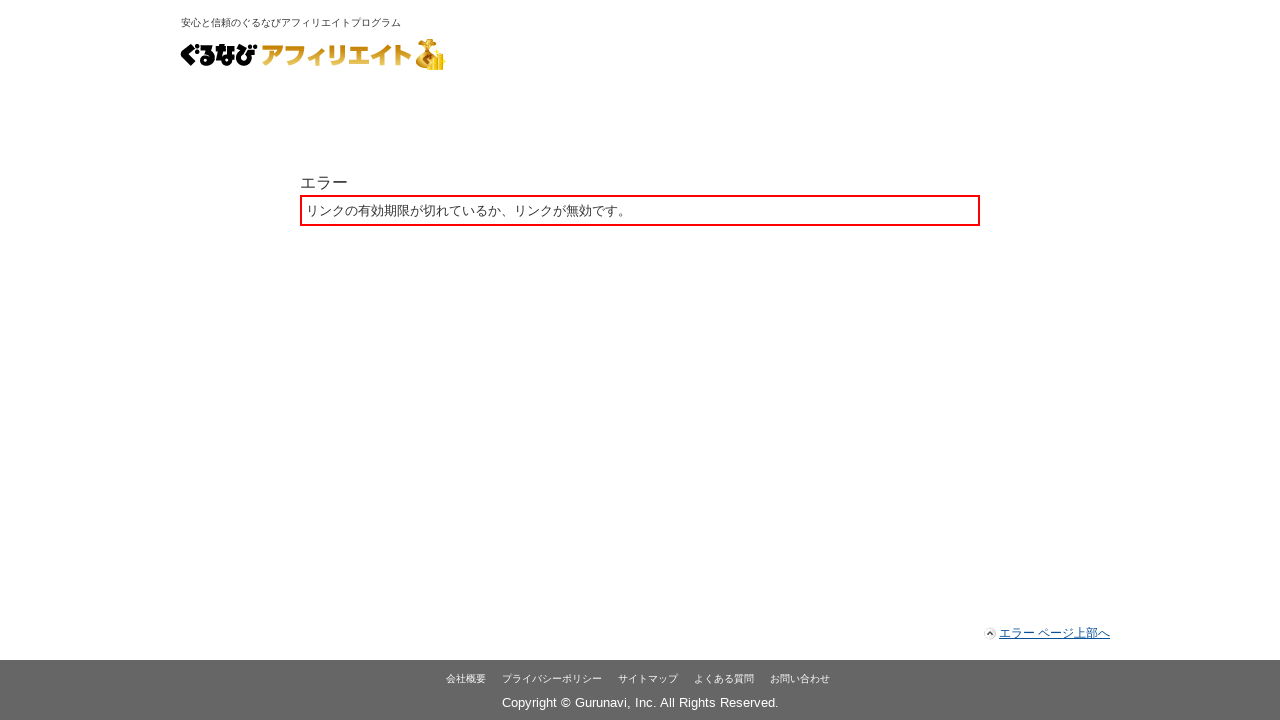

--- FILE ---
content_type: text/html; charset=UTF-8
request_url: https://gaff.gnavi.co.jp/track/gc.php?domain=gnavi.co.jp&ga_bid=27&ga_pid=203&ga_red=https://Techcrunch-ad578.blogspot.com/
body_size: 4086
content:
<!DOCTYPE html PUBLIC "-//W3C//DTD XHTML 1.0 Transitional//EN" "http://www.w3.org/TR/xhtml1/DTD/xhtml1-transitional.dtd">
<html xmlns="http://www.w3.org/1999/xhtml" xml:lang="ja" lang="ja">
<head>
<meta http-equiv="Content-Type" content="text/html; charset=utf-8" />
<meta http-equiv="content-language" content="ja" />
<meta http-equiv="content-style-type" content="text/css" />
<meta http-equiv="content-script-type" content="text/ecmascript" />
<meta http-equiv="X-UA-Compatible" content="IE=EmulateIE7" />
<meta name="robots" content="noindex,nofollow" />
<title>エラー</title>
<link rel="stylesheet" type="text/css"
	href="https://aff.gnavi.co.jp/css/style.css" />
<script type="text/javascript"
	src="https://aff.gnavi.co.jp/js/jquery.js"></script>
<script type="text/javascript"
	src="https://aff.gnavi.co.jp/js/jquery-ui.min.js"></script>
<script type="text/javascript"
	src="https://aff.gnavi.co.jp/js/jquery.ui.datepicker-ja.min.js"></script>
<script type="text/javascript" src="https://aff.gnavi.co.jp/js/site.js"></script>
</head>
<body id="error_page">
	<div id="page">



<style type="text/css">
body {
	background-color: #FFFFFF;
	text-align: center;
}

#header {
	width: 950px;
	margin: 0 auto;
}

#header h5 {
	font-size: 77%;
	margin: 0 0 9px 1px;
}

.center {
	min-width: 640px;
	width: 80%;
	margin: 0 auto;
	text-align: left;
}

.inner {
	margin: 0 40px;
}

.box {
	border: 2px solid red;
	padding: 4px;
}

.short_msg {
	font-size: 16pt;
}

.status {
	font-size: 12pt;
}

.long_msg {
	font-size: 10pt;
}

.to_page_area {
	margin: 20px 0 0 0;
	width: 100%;
	height: 68px;
	text-align: center;
}

.to_page_area a {
	display: inline-block;
	margin: 0 auto;
	weight: 346px;
	height: 68px;
}

.to_page_area3 {
	margin: 80px auto 10px auto;
	width: 669px;
	height: 46px;
}

.to_page_area3 li {
	float: left;
	width: 223px;
	height: 46px;
}

.to_page_area3 li a {
	display: inline-block;
	margin: 0px;
	width: 223px;
	height: 46px;
}
</style>


<div id="container_min">


			<div id="header" class="clfix">
				<div class="lBox">
					<h5>安心と信頼のぐるなびアフィリエイトプログラム</h5>
					<p class="logo">
						<a href="http://aff.gnavi.co.jp/"><img
							src="https://aff.gnavi.co.jp/images/common/logo.gif"
							alt="ぐるなびアフィリエイト" title="ぐるなびアフィリエイト" /></a>
					</p>
				</div>
			</div>
	




	<div class="center" style="margin-bottom: 100px; margin-top: 90px;">

				<!-- エラーメッセージ -->
				<div class="inner">
			<div
						class="status">エラー</div>			<div class="box long_msg">リンクの有効期限が切れているか、リンクが無効です。</div>
				</div>

				<!-- ログインページへ -->
		
		<!-- 新規登録ページへ -->
		
	</div>


			<!-- NON-MOBILE -->
		
		<!-- NON-PC -->
		







</div>
<div id="footer_area">
	<div class="pageTop">
		<a href="#header">エラー ページ上部へ</a>
	</div>

	
		<div id="footer">

		<div id="ftBox">
			<ul class="fNavi">
				<li><a href="http://www.gnavi.co.jp/company/profile/outline/" target="_blank">会社概要</a></li>
				<li><a href="http://www.gnavi.co.jp/company/policy/" target="_blank">プライバシーポリシー</a></li>
				<li><a href="http://aff.gnavi.co.jp/partner/site_map/">サイトマップ</a></li>
								<li><a href="https://aff.gnavi.co.jp/partner/faq/">よくある質問</a></li>
				<li><a href="https://faq.gnavi.co.jp/?site_domain=default" target="_blank">お問い合わせ</a></li>
			</ul>
		</div>
		<address>Copyright &copy; Gurunavi, Inc. All Rights Reserved.</address>
	</div>
	<!--/footer-->
</div>
<!--/footer_area-->

</div>
<!--/page-->

<div
	style="display: none; height: 0; position: relative; visibility: hidden; width: 0;">
	<script type="text/ecmascript" src="//x.gnst.jp/s.js"
		charset="shift_jis"></script>
	<script type="text/ecmascript">document.write(unescape("%3Cscript type='text/ecmascript' src='//site.gnavi.co.jp/analysis/sc_"+getScSubdom()+".js' charset='shift_jis'%3E%3C/script%3E"));</script>
</div>
</body>

</html>



--- FILE ---
content_type: text/css
request_url: https://aff.gnavi.co.jp/css/style.css
body_size: 147065
content:
@charset "utf-8";

/* =========================================================

Menu  :
	1.BROWSER-RESET
	2.BASE-SET
	3.WIRE-FRAME
	4.CUSTOM STYLE
	5.PART STYLE
	6.FORM STYLE
	7.TABLE STYLE
	8.COMMON STYLE

========================================================= */

/* 1.BROWSER-RESET
--------------------------------------------------------- */
body, div, dl, dt, dd, ul, ol, li, h1, h2, h3, h4, h5, h6, pre, form,
	fieldset, p, blockquote, th, td {
	padding: 0;
	margin-top: 10;
	margin-right: 0;
	margin-bottom: 0;
	margin-left: 0;
}

body {
	background: #fff;
}

input, textarea {
	margin: 0;
}

table {
	border-collapse: collapse;
	border-spacing: 0;
	font-size: 100%;
}

fieldset, img {
	border: 0;
}

address, caption, cite, code, dfn, em, th, var {
	font-style: normal;
	font-weight: normal;
}

ol, ul {
	list-style: none;
}

caption, th {
	text-align: left;
}

h1, h2, h3, h4, h5, h6 {
	font-size: 100%;
	font-weight: normal;
	line-height: 1;
}

abbr, acronym {
	border: 0;
}

a {
	/* \*/
	overflow: hidden;
	/* */
}

@media screen and (max-device-width: 480px) {
	body {
		-webkit-text-size-adjust: none; /* for iPhone */
	}
}

/* 2.BASE-SET
--------------------------------------------------------- */

/* FONT-LIB */
body, input, select, textarea {
	font-family: Osaka, "ＭＳ ゴシック", Arial, Sans-serif;
	font-size: 13px;
}

* html body {
	font-size: small; /* for IE6 */
}

*:first-child+html body {
	font-size: small; /* for IE7 */
}

* html table {
	font-size: 100%; /* for IE6 table */
}

.px10 {
	font-size: 77%;
}

.px11, .xs {
	font-size: 85%;
}

.px12, .s {
	font-size: 93%;
}

.px13, .m {
	font-size: 100%;
}

.px14 {
	font-size: 108%;
}

.px15, .l {
	font-size: 116%;
}

.px16, .xl {
	font-size: 123%;
}

.px17 {
	font-size: 131%;
}

.px18 {
	font-size: 138%;
}

.px19 {
	font-size: 146%;
}

.px20 {
	font-size: 153%;
}

.px21 {
	font-size: 161%;
}

.px22 {
	font-size: 167%;
}

.px23 {
	font-size: 174%;
}

.px24 {
	font-size: 182%;
}

.px25 {
	font-size: 189%;
}

.px26 {
	font-size: 197%;
}

.mb0 {
	margin-bottom: 0 !important;
}

/* CLEAR-FIX */
.clfix:after {
	clear: both;
	content: ".";
	display: block;
	height: 0;
	visibility: hidden;
}

*:first-child+html .clfix {
	display: inline-block;
	min-height: 1%;
}

/* Hides from IE6/IE Mac \*/
* html .clfix {
	height: 1%;
}

.clfix {
	display: block;
}
/* End hide from IE6/IE Mac */
a:link {
	color: #065199;
	text-decoration: underline;
}

a:visited {
	color: #065199;
	text-decoration: underline;
}

a:hover {
	color: #065199;
	text-decoration: none;
}

a:active {
	color: #065199;
	text-decoration: underline;
}

td, div, p {
	word-break: break-all;
}

/* 3.WIRE-FRAME
--------------------------------------------------------- */
html {
	overflow-y: scroll; /* CSS3 */
}

/*------------------------------------------------------------
	レイアウト
------------------------------------------------------------*/
body {
	margin-top: 0;
	color: #333;
	line-height: 1.5;
	min-width: 950px;
	text-align: center;
}

#page {
	padding-top: 0px;
}

#container {
	margin: 0 auto;
	padding: 0 18px;
	text-align: left;
	width: 926px;
}

#container_min {
	margin: 0 auto;
	text-align: left;
	width: 950px;
}

#wrapper {
	clear: both;
	padding-bottom: 30px;
}

/*------------------------------------------------------------
	ヘッダー
------------------------------------------------------------*/
#header {
	background: #fff;
	line-height: 1.2;
	padding: 1px 11px 5px;
	text-align: left;
}

#container #header {
	background: none;
	padding: 0 0 5px;
}

#header h1 {
	font-size: 77%;
	margin: 5px 0 0 1px;
}

#header .logo {
	margin-top: 0;
	width: 280px;
}

#header .lBox {
	float: left;
	padding: 17px 0 0 4px;
	width: 100%;
	height: 58px;
}

#header .loginOn {
	float: right;
}

#header .loginOn dl {
	font-size: 85%;
	margin-bottom: 0px;
}

#header .loginOn dl dt {
	float: left;
	font-weight: bold;
	margin-top: 5px;
	width: 800px;
	text-align: right;
}

#header .loginOn dl dd {
	float: right;
	width: 100px;
	margin-right: 5px;
}

#header img, #gNavi img, #content img, #aside img {
	display: block;
}

#header .loginOn a {
	color: #333;
}

#header .loginOn dl dd a {
	background: #EFEFEF url(../images/common/icon01.png) no-repeat 6px 4px;
	border: 1px solid #ccc;
	display: block;
	float: right;
	padding: 4px 5px 4px 15px;
}

#header .lBox

#header .loginOn ul {
	clear: both;
	font-size: 85%;
	margin: 5px 0 5px 0;
}

#header .loginOn ul li {
	float: right;
	padding: 4px 0 0 1px;
	position: relative;
}

#header .loginOn ul #site {
	position: relative;
	padding: 0 0 0 6px;
	float: right;
}

#header .loginOn ul #site select {
	width: 167px;
}

#header .loginOn .addText {
	clear: both;
	text-align: right;
}

#header .loginOn .addText a {
	background: url(../images/common/icon02.gif) no-repeat left top;
	display: inline-block;
	font-size: 85%;
	padding-left: 13px;
}

#header .photo {
	padding: 6px 0 0 1px;
	float: left;
}

#header .photo_banner {
	padding: 0 0 0 1px;
}

#header .login {
	background: url(../images/common/login_bg.jpg) no-repeat left bottom;
	float: right;
	margin-top: -20px;
	position: relative;
	width: 308px;
}

#header .login .inner {
	background: url(../images/common/login_top.gif) no-repeat left top;
	padding: 8px 0;
}

#header .login table {
	font-size: 85%;
	line-height: 1.2;
	width: 100%;
}

#header .login table th {
	text-align: right;
}

#header .login table td #email, #header .login table td #password {
	width: 110px;
}

#header .login table td #retain {
	vertical-align: middle;
}

#header .login table td p {
	padding-top: 5px;
}

#header .login table td p a, #advertiser_to_reminder {
	background: url(../images/common/icon01.png) no-repeat 2px top;
	color: #333;
	display: inline-block;
	padding: 1px 0 0 12px;
	text-decoration: none;
}

#advertiser_to_reminder {
	display: block;
	margin-top: 10px;
}

#header .login table td p a:hover {
	text-decoration: underline;
}

#header .hBtn {
	float: right;
	padding-bottom: 10px;
}

#header .hBtn li {
	float: left;
	padding-left: 4px;
}

#header .hNavi {
	clear: right;
	float: right;
	width: 300px;
	min-height: 18px;
	text-align: right;
}

* html #header .hNavi {
	height: 18px;
}

#header .hNavi li {
	display: inline;
	font-size: 86%;
	margin-left: 2px;
}

#header .hNavi li a {
	background: url(../images/common/icon03.png) no-repeat left center;
	display: inline-block;
	line-height: 1.2;
	padding: 1px 0 0 15px;
}

/*------------------------------------------------------------
	グローバルナビ
------------------------------------------------------------*/
#gNavi {
	clear: both;
	height: 33px;
	text-align: left;
	background-image: url(../images/common/gnavi_bg.jpg);
	background-repeat: repeat-x;
	background-position: left top;
}

#gNavi.gNavi02 {
	background-image: url(../images/common/gnvai02_bg.jpg);
}

#gNavi ul {
	clear: both;
	position: relative;
	width: 926px;
	z-index: 9999;
	margin-top: 0;
	margin-right: auto;
	margin-bottom: 0;
	margin-left: auto;
}

#gNavi li {
	float: left;
	position: relative;
}

#gNavi li a {
	display: block;
	float: left;
}

#gNavi.gNavi02 .navi01 a {
	background: url(../images/common/gnavi01_ad_on.jpg) no-repeat;
}

#gNavi .navi01 a {
	background: url(../images/common/gnavi01_on.jpg) no-repeat;
}

#gNavi .navi02 a {
	background: url(../images/common/gnavi02_on.jpg) no-repeat;
}

#gNavi .navi03 a {
	background: url(../images/common/gnavi03_on.jpg) no-repeat;
}

#gNavi .navi04 a {
	background: url(../images/common/gnavi04_on.jpg) no-repeat;
}

#gNavi .navi05 a {
	background: url(../images/common/gnavi05_on.jpg) no-repeat;
}

#gNavi .navi06 a {
	background: url(../images/common/gnavi06_on.jpg) no-repeat;
}

#gNavi .navi07 a {
	background: url(../images/common/gnavi07_on.jpg) no-repeat;
}

#gNavi .navi08 a {
	background: url(../images/common/gnavi08_on.jpg) no-repeat;
}

#gNavi .navi09 a {
	background: url(../images/common/gnavi09_on.jpg) no-repeat;
}

#gNavi .navi10 a {
	background: url(../images/common/gnavi10_on.jpg) no-repeat;
}

#gNavi .navi11 a {
	background: url(../images/common/gnavi11_on.jpg) no-repeat;
}

#gNavi .navi12 a {
	background: url(../images/common/gnavi12_on.jpg) no-repeat;
}

#gNavi .navi13 a {
	background: url(../images/common/gnavi13_on.jpg) no-repeat;
}

#gNavi .navi14 a {
	background: url(../images/common/gnavi14_on.jpg) no-repeat;
}

#gNavi li a:hover img, #gNavi li .on img {
	opacity: 0.0;
	filter: alpha(opacity = 0);
}

#gNavi li ul {
	background: #EBEBEB !important;
	display: none;
	font-size: 93%;
	left: 0;
	position: absolute;
	width: auto;
	top: 33px;
}

#gNavi .naviList li ul {
	top: 32px;
}

#container #gNavi ul ul {
	height: auto;
}

#gNavi li ul li {
	border: 1px solid #D2D2D2;
	border-top: none;
	float: none;
}

#gNavi li ul li a {
	background: none !important;
	display: block;
	float: none;
	padding: 6px 8px;
	width: auto;
}

#gNavi .navi11 ul a {
	width: 145px;
}

#gNavi .navi09 ul a {
	width: 132px;
}

#gNavi .navi07 ul a {
	width: 120px;
}

#gNavi .navi06 ul a {
	width: 120px;
}

#gNavi .navi03 ul a {
	width: 120px;
}

#globalNavi li ul {
	background: #EBEBEB !important;
	display: none;
	font-size: 93%;
	left: 0;
	position: absolute;
	width: auto;
	top: 33px;
}

#container #gNavi ul ul {
	height: auto;
}

#gNavi li ul li, #globalNavi li ul li {
	border: 1px solid #D2D2D2;
	border-top: none;
	float: none;
}

#gNavi li ul li a, #globalNavi li ul li a {
	background: none !important;
	display: block;
	float: none;
	padding: 6px 8px;
	width: 115px;
}

#globalNavi {
	clear: both;
	margin-bottom: 1px;
	position: relative;
	z-index: 9999;
}

#globalNavi li {
	float: left;
	position: relative;
}

#globalNavi li img {
	display: block;
}

#globalNavi li a:hover img {
	filter: alpha(opacity = 70);
	opacity: 0.7;
}

#globalNavi li ul {
	top: 32px;
}

#globalNavi li ul li a {
	width: 114px;
}

/*------------------------------------------------------------
	パンクズリスト
------------------------------------------------------------*/
.pageTop {
	clear: both;
	font-size: 93%;
	line-height: 1.2;
	text-align: right;
	margin-top: 0;
	margin-right: auto;
	margin-bottom: 0;
	margin-left: auto;
	width: 940px;
	padding-bottom: 20px;
}

.pageTop a {
	background: url(../images/common/icon05.gif) no-repeat left 1px;
	display: inline-block;
	padding-left: 15px;
}

/*------------------------------------------------------------
	コンテンツ
------------------------------------------------------------*/
#content {
	clear: both;
	margin: 0 auto;
	padding-bottom: 30px;
	text-align: left;
	width: auto;
	padding-top: 1px;
}

#wrapper #content {
	float: right;
	margin: 0;
	width: 630px;
}

/*------------------------------------------------------------
	サイドバー
------------------------------------------------------------*/
#aside {
	float: left;
	width: 270px;
}

/*------------------------------------------------------------
	フッター
------------------------------------------------------------*/
#footer_area {
	clear: both;
	width: 100%;
	min-width: 925px;
}

#footer {
	background-color: #666;
	clear: both;
	line-height: 1.2;
	padding: 10px 0 10px;
	text-align: center;
}

#footer address {
	color: #fff;
	font-size: 100%;
	font-style: normal;
	margin: 0 auto;
	width: 926px;
}

#ftBox {
	clear: both;
	line-height: 1.2;
	overflow: hidden;
	text-align: left;
	zoom: 1;
}

#ftBox .fNavi {
	text-align: center;
	margin-top: 0px;
	margin-bottom: 10px;
}

#ftBox .fNavi li {
	display: inline;
	font-size: 77%;
	margin-left: -4px;
	padding: 0 8px;
}

#ftBox .fNavi li a {
	color: #fff;
	text-decoration: none;
}

#ftBox .fNavi li a:hover {
	text-decoration: underline;
}

#ftBox .gournaviTtl {
	margin-bottom: 11px;
}

#ftBox .gournavi {
	overflow: hidden;
	width: 930px;
	zoom: 1;
}

#ftBox .gournavi li {
	float: left;
	font-size: 77%;
	padding: 0 2px 15px 3px;
	text-align: center;
	width: 150px;
}

#ftBox .gournavi li a {
	color: #75533F;
}

#ftBox .gournavi li img {
	display: inline-block;
}

#ftBox .gournavi li span {
	display: block;
	margin-bottom: 2px;
}

#ftBox.ftBox01 {
	background: url(../images/index/line01.gif) repeat-x left top;
	border: none;
	margin-bottom: 0;
	padding: 23px 0 13px;
}

#ftBox.ftBox01 .gournavi {
	margin: 0 auto;
	width: 776px;
}

/*------------------------------------------------------------
	common
------------------------------------------------------------*/
.exampleInput {
	font-size: 12px;
	color: #696969;
}

.taRight {
	text-align: right;
}

.taRight a {
	background: url(../images/common/icon03.png) no-repeat left 5px;
	display: inline-block;
	font-size: 100%;
	padding-left: 15px;
	zoom: 1;
}

.h2Ttl01 {
	background: url(../images/common/h2ttl01_bg.jpg) repeat-x left bottom;
	clear: both;
	font-size: 116%;
	line-height: 1.2;
	margin-bottom: 32px;
	padding: 0 11px 4px;
}

.h2Ttl01 span {
	background: url(../images/common/icon03.png) no-repeat 11px 18px;
	color: #000;
	display: block;
	font-weight: bold;
	padding: 16px 34px 11px;
}

.h2Ttl02 {
	background: url(../images/common/h2ttl02_bg.jpg) repeat-x left bottom;
	border-top: 1px solid #FFA201;
	padding: 0 11px;
}

.h3Ttl01 {
	border: 1px solid #d4d4d4;
	border-bottom: none;
	padding: 1px;
}

.h3Ttl01 span {
	background: url(../images/common/h3ttl01_bg.jpg) repeat-x left top;
	display: block;
	padding-left: 18px;
}

.h3Ttl02 {
	background: url(../images/common/h3ttl02_btm.jpg) repeat-x left bottom;
	clear: both;
	margin: 0 0 25px;
	padding-bottom: 10px;
}

.h3Ttl02 span {
	background: #f0f0f0 url(../images/common/h3ttl02_bg.jpg) repeat-x left
		top;
	color: #000;
	display: block;
	font-size: 100%;
	font-weight: bold;
	padding: 22px 37px 12px;
}

.h3Ttl02 span span {
	background: url(../images/common/icon08.png) no-repeat left top;
	margin: 0 50px;
	padding: 0 0 0 15px;
}

.h3Ttl03 {
	background: url(../images/common/h3ttl03_bg.jpg) repeat-x left top;
	padding: 0 11px;
}

.h3Ttl04 {
	background: url(../images/common/h3ttl04_bg.jpg) repeat-x left top;
	border-bottom: 1px solid #D3D3D3;
	border-top: 1px solid #D3D3D3;
	padding: 0 11px;
	zoom: 1;
}

#page #content .applyBox .h2Ttl03 {
	margin-right: auto;
	margin-left: auto;
}

.h2Ttl03 {
	font-size: 15px;
	border-bottom-width: 1px;
	border-bottom-style: dotted;
	border-bottom-color: #999999;
	margin-right: auto;
	margin-left: auto;
	padding-bottom: 5px;
	border-left-width: 5px;
	border-left-style: solid;
	border-left-color: #FF9100;
	padding-left: 5px;
	padding-top: 5px;
	font-weight: bold;
	margin-bottom: 10px;
}

.h2Ttl03-2 {
	font-size: 15px;
	border-bottom-width: 1px;
	border-bottom-style: dotted;
	border-bottom-color: #999999;
	margin-right: auto;
	margin-bottom: auto;
	margin-left: auto;
	padding-bottom: 5px;
	border-left-width: 5px;
	border-left-style: solid;
	border-left-color: #FF9100;
	padding-left: 5px;
	padding-top: 5px;
	font-weight: bold;
}

.h2Ttl03-3 {
	font-size: 15px;
	border-bottom-width: 1px;
	border-bottom-style: dotted;
	border-bottom-color: #999999;
	margin-right: 20px;
	margin-bottom: 15px;
	margin-left: 20px;
	padding-bottom: 5px;
	border-left-width: 5px;
	border-left-style: solid;
	border-left-color: #FF9100;
	padding-left: 5px;
	padding-top: 5px;
	font-weight: bold;
}

.comBox {
	padding-top: 0;
	margin-right: auto;
	margin-left: auto;
	padding-right: 5px;
	padding-left: 5px;
	margin-bottom: 0px;
	padding-bottom: 0px;
	margin-top: 0px;
}

.comBoxInner {
	margin-right: auto;
	margin-left: auto;
}

#content .imgTtl img {
	display: inline-block;
	float: left;
}

#content .imgTtl p {
	color: #000;
	font-size: 93%;
	line-height: 1.2;
	padding: 13px 0 0 467px;
}

#content .imgTtl01 p {
	padding: 17px 0 0 289px;
}

#content .imgTtl02 p {
	padding: 17px 0 0 343px;
}

#content .menuSearch {
	border: 4px solid #FF8C01;
	background-color: #FFFCF9;
	clear: both;
	margin: 0 0 48px;
	padding: 28px 25px 17px 27px;
}

#content .menuSearch .searchUl {
	background: url(../images/common/line01.gif) repeat-x left bottom;
	margin-bottom: 15px;
	padding: 0 0 10px;
}

#content .menuSearch .searchUl li {
	color: #000;
	font-size: 108%;
	float: left;
	margin-right: 10px;
	padding-top: 14px;
}

#content .menuSearch .searchUl li input {
	color: #666;
	font-size: 93%;
	margin-right: 5px;
}

#content .menuSearch .searchUl #fName {
	width: 143px;
}

#content .menuSearch .searchUl #fAddress {
	width: 228px;
}

#content .menuSearch .searchUl .searchbtn {
	padding-top: 0;
}

#content .menuSearch .searchUl .searchbtn input {
	vertical-align: top;
}

#content #fRetrieval {
	margin-right: 12px;
	width: 345px;
}

#content .menuSearch .areaUl {
	clear: both;
}

#content .menuSearch .areaUl li {
	color: #000;
	font-size: 93%;
	margin-bottom: 6px;
}

#content .menuSearch .areaUl li img {
	display: inline-block;
	margin-right: 11px;
	vertical-align: middle;
}

#content .relationUl {
	clear: both;
	margin: 0 -19px 15px 0;
	width: 735px;
	overflow: hidden;
}

#content .relationUl li {
	background: url(../images/common/link_btm.jpg) no-repeat left bottom;
	float: left;
	margin-right: 19px;
	width: 226px;
}

#content .relationUl li a {
	background: url(../images/common/link_bg.jpg) no-repeat left top;
	color: #000;
	display: block;
	font-size: 116%;
	line-height: 1.2;
	overflow: hidden;
	padding: 13px 18px 16px;
	zoom: 1;
}

#content .relationUl li img {
	float: left;
}

#content .relationUl li a span {
	display: block;
	float: right;
	margin-top: 4px;
	text-decoration: underline;
	width: 156px;
}

#content .relationUl li a:hover span {
	text-decoration: none;
}

#content .search {
	vertical-align: -22px;
}

#content .marketUl li {
	background: url(../images/common/icon07.gif) no-repeat left 1px;
	color: #000;
	font-size: 116%;
	line-height: 1.2;
	margin-bottom: 20px;
	padding-left: 22px;
}

#content .marketUl .mb-ten {
	margin-bottom: 8px;
}

#content .marketUl .pc {
	background: url(../images/common/icon07.gif) no-repeat left 17px;
	margin-bottom: 0;
}

#content .marketUl li input, #content .marketUl li select {
	vertical-align: middle;
}

#content .marketUl li #fPrice01, #content .marketUl li #fPrice02,
	#content .marketUl li #fAmount {
	margin: 0 5px;
	width: 105px;
}

#content .marketUl li select {
	margin-right: 5px;
}

#content .marketUl li #fProduct {
	margin: 0 5px;
	width: 280px;
}

#content .marketUl li .search {
	padding: 0 5px;
	vertical-align: -22px;
}

#content .comBtn {
	position: relative;
	margin-right: -5px;
	padding-top: 2px;
	clear: both;
}

#content .comBtn a {
	float: right;
}

#content .submit {
	margin-bottom: 30px;
	text-align: center;
	clear: both;
}

#content .submit li {
	display: inline;
}

#content .submit li input {
	vertical-align: top;
}

#content .sizeBox {
	background: url(../images/common/line01.gif) repeat-x left bottom;
	color: #000;
	padding-bottom: 22px;
	margin-top: 0;
	margin-bottom: 37px;
}

#content .sizeBox .inner {
	float: left;
	width: 468px;
}

#content .sizeBox .inner p {
	font-size: 93%;
	padding-top: 15px;
	word-wrap: break-word;
}

#content .sizeBox .inner p a {
	color: #000;
	margin-left: 15px;
	text-decoration: none;
}

#content .sizeBox .inner p a:hover {
	text-decoration: underline;
}

#content .sizeBox .copy {
	float: right;
	width: 40%;
}

#content .sizeBox .copy p {
	border: 4px solid #ff9800;
	background-color: #FFF;
	font-size: 93%;
	line-height: 1.8;
	padding: 8px 6px 13px 12px;
	word-wrap: break-word;
}

#content .formSection {
	margin: 0 auto 0;
}

#content .formSection .infoDl {
	color: #000;
	font-size: 93%;
	margin-top: 0;
	margin-right: 0;
	margin-left: 0;
}

#content .formSection .infoDl dt {
	float: left;
}

#content .formSection .infoDl dd {
	padding: 0 0 2px 50px;
}

#content .formSection .tabBox {
	border: 1px solid #d3d3d3;
	margin-top: 0;
	margin-right: 0;
	margin-left: 0;
	padding-top: 10px;
	padding-right: 15px;
	padding-bottom: 15px;
	padding-left: 15px;
	margin-bottom: 0px;
}

#content .formSection .tabBox table {
	line-height: 1.72;
	width: 100%;
}

#content .formSection .tabBox table th {
	padding: 18px 0 22px;
	font-weight: bold;
}

#content .formSection .tabBox table .taMiddle {
	padding-top: 25px;
}

#content .formSection .tabBox table td img {
	margin-bottom: 1px;
}

#content .formSection .tabBox table td p {
	padding-top: 10px;
	clear: both;
	font-size: 93%;
}

#content .formSection .tabBox table td ul {
	clear: both;
}

#content .formSection .tabBox table td ul li {
	margin-right: 15px;
	float: left;
}

#content .formSection .tabBox table td ul li input {
	vertical-align: middle;
}

#content .formSection .tabBox table td .ttl {
	margin-bottom: 3px;
	padding: 0;
	font-size: 100%;
	font-weight: bold;
}

#content .formSection .tabBox table td .ul01 {
	margin-bottom: 15px;
}

#content .formSection .tabBox table td #sitename, #content .formSection .tabBox table td #siteurl
	{
	width: 280px;
}

#content .formSection .tabBox table td #monthly01, #content .formSection .tabBox table td #monthly02
	{
	width: 229px;
	height: 111px;
}

#content .formSection .tabBox table td #summary {
	width: 376px;
	height: 134px;
}

#content .formSection .tabBox table td #site01, #content .formSection .tabBox table td #site02,
	#content .formSection .tabBox table td #site03, #content .formSection .tabBox table td #site04
	{
	width: 239px;
	height: 23px;
}

#content .pageNavi {
	clear: both;
	margin-bottom: 10px;
	text-align: right;
}

#content .pageNavi li {
	color: #000;
	display: inline;
	font-size: 93%;
	line-height: 1.2;
}

#content .pageNavi li a {
	color: #000;
	text-decoration: none;
}

#content .pageNavi01 {
	text-align: right;
}

#content .pageNavi01 li {
	display: inline;
	font-size: 93%;
	line-height: 1.2;
}

#content .pageNavi01 .first a {
	color: #000;
	text-decoration: none;
}

#content .pageNavi01 .first a:hover {
	text-decoration: underline;
}

#content .reportBox {
	background: url(../images/common/line03.gif) repeat-x left bottom;
	min-width: 920px;
	margin-bottom: 35px;
	padding-bottom: 42px;
}

#content .reportBox dl, #content .reportBox .dlBox {
	float: left;
	width: 23%;
}

#content .reportBox dl dt {
	margin: 0 0 8px 1px;
}

#content .reportBox dl dd {
	margin-bottom: 26px;
}

#content .reportBox dl dd select {
	width: 168px;
}

#content .reportBox .reportInner {
	float: right;
	width: 75%;
}

#content .reportBox .ecBox {
	border: 1px solid #ccc;
	padding: 20px 0 10px 19px;
	width: 692px;
}

#content .reportBox .ecBox ul {
	width: 100%;
}

#content .reportBox .ecBox ul li {
	color: #000;
	float: left;
	line-height: 1.2;
	width: 33%;
}

#content .reportBox .ecBox ul li ul li {
	float: none;
	margin-bottom: 8px;
	width: 100% !important;
}

#content .reportBox .ecBox ul li img {
	display: inline-block;
	vertical-align: middle;
}

#content .reportBox .ecBox .cal_input {
	margin-top: 10px;
}

#content .reportBox .ecBox ul li select {
	margin-right: 8px;
	width: 78px;
}

#content .reportBox .ecBox ul li #fDate {
	margin: 0 0 0 3px;
	vertical-align: middle;
	width: 140px;
}

#content .comSearch {
	clear: both;
}

#content .comSearch input {
	vertical-align: middle;
}

#content .comSearch #keyword01 {
	width: 195px;
}

#content .comList {
	margin-bottom: 50px;
	text-align: right;
}

#content .comList li, #content .comList li img {
	display: inline;
}

#content input.input60 {
	width: 60px;
}

/*------------------------------------------------------------
	table
------------------------------------------------------------*/
table.table-01 {
	border: 1px solid #CCCCCC;
	border-spacing: 0;
	font-size: 93%;
	font-family: "メイリオ";
	width: 100%;
}

table.table-01 th {
	border: 1px solid #E3E3E3;
	background-color: #F5F5F5;
	font-weight: bold;
	line-height: 1.2;
	padding: 5px;
}

table.table-01 td {
	padding: 5px 5px 5px 5px;
	border: 1px solid #ccc;
	background-color: #fff;
}

table.table-01 .Tai {
	background-color: #999999;
	color: #FFFFFF;
	font-weight: bold;
	text-align: center;
	width: 60px;
}

table.table-01 .Tai2 {
	background-color: #EBEBEB;
	color: #333333;
	font-weight: bold;
	text-align: left;
	font-size: 13px;
}

table.table-01 .Tai3 {
	background-color: #fff;
	text-align: right;
}

table.table-01 .Tai4 {
	background-color: #666;
	color: #fff;
	text-align: center;
	width: 24px;
}

table.table-01 .Tai5 {
	background-color: #E3E3E3;
	color: #000;
	font-weight: bold;
}

table.table-01 .Tai6 td {
	color: #000;
	background-color: #E3E3E3;
	font-weight: bold;
	text-align: center;
}

#content table.table-01 .cen {
	text-align: center;
}

#content table.table-01 .cen img {
	display: inline-block;
}

table.table-01 .BgG {
	background-color: #F7EFE8;
	color: #886600;
	font-family: "メイリオ";
	font-size: 12px;
	line-height: 30px;
	width: 100px;
}

/*------------------------------------------------------------
	TO-1_ログイン前TOP ギャラリー
------------------------------------------------------------*/
#index #galleryJs {
	width: 728px;
	height: 247px;
}

#index #galleryJs div.main {
	overflow: hidden;
	width: 539px;
	height: 100%;
	float: left;
	position: relative;
}

#index #galleryJs div.main>img {
	width: 539px;
	height: 242px;
	position: absolute;
}

#index #galleryJs div.list {
	width: 189px;
	height: 100%;
	float: left;
}

#index #galleryJs div.list img {
	width: 189px;
	height: 46px;
	margin: 1px;
}

#index #galleryJs div.list img:hover {
	cursor: pointer;
}

/*------------------------------------------------------------
	TO-1_ログイン前TOP
------------------------------------------------------------*/
#index .searchList {
	background: url(../images/index/search_bg.gif) repeat left top;
	height: 32px;
	margin-bottom: 7px;
	padding: 4px 9px;
}

#index .searchList li {
	float: left;
	margin-right: 8px;
}

#index .searchList li input {
	vertical-align: top;
}

#index .searchList .imgIcon {
	margin-top: 3px;
}

#index .searchList .searchText {
	margin: 3px 4px 0 0;
}

#index .searchList .searchText input {
	width: 290px;
}

#index #wrapper #content {
	clear: both;
	text-align: left;
	margin-top: 0px;
	margin-right: auto;
	margin-left: auto;
	float: right;
	padding-bottom: 10px;
	width: 728px;
}

#index #wrapper #content .pageTop {
	padding: 20px 0 0;
	margin: 0;
	text-align: right;
}

#index #wrapper #content .pageTop a {
	background: url(../images/common/icon05.gif) no-repeat left center;
	display: inline-block;
	line-height: 1.2;
	padding-left: 15px;
}

#index {
	margin-top: 0px;
}

#index #page {
	padding: 0;
}

#index #gNavi {
	margin-bottom: 27px;
}

#index #content {
	padding-bottom: 0;
}

#index #content h2 img {
	margin: 0 -1px;
	position: relative;
}

#index #wrapper #aside .sideList {
	border: 1px solid #CDCDCD;
	line-height: 1.2;
	margin-bottom: 11px;
	padding: 9px 0 10px;
}

#index #wrapper #aside .sideList li {
	background: url(../images/common/line01.gif) repeat-x left bottom;
	font-size: 93%;
	padding: 8px 5px 8px;
	line-height: 1.2;
	overflow: hidden;
	width: 177px;
	zoom: 1;
}

#index #wrapper #aside .serviceList {
	margin-bottom: 2px;
	border: 1px solid #CDCDCD;
	padding: 16px 0 3px 8px;
}

#index #wrapper #aside .serviceList li {
	padding-bottom: 11px;
	float: left;
}

#content .topNews {
	padding: 25px 0 35px 12px;
}

#wrapper #aside {
	float: left;
	width: 190px;
}

#content .topNews, #content .searchFood, #aside .sideList, #aside .serviceList
	{
	border: 1px solid #CDCDCD;
	border-top: none;
}

#container .topSection {
	clear: both;
	margin: -17px 0 14px -5px;
	position: relative;
	width: 931px;
}

#container .topSection img {
	display: block;
}

#container .topSection .lArea {
	float: left;
	width: 644px;
}

#container .topSection .lArea ul {
	margin: -5px 0 0 4px;
	position: relative;
}

#container .topSection .lArea ul li {
	float: left;
	margin-right: -8px;
	position: relative;
}

#container .topSection .rArea {
	float: right;
	margin-top: 5px;
	width: 280px;
}

#container .topSection .rArea .registration {
	background: url(../images/index/registration_bg.jpg) repeat-x left
		bottom;
	border: 4px solid #1D6D39;
	margin-bottom: 10px;
	padding: 18px 7px 18px 10px;
	zoom: 1;
}

#container .topSection .rArea .registration dd {
	padding: 17px 3px 0 4px;
}

#container .topSection .rArea ul {
	border: 1px solid #1B7EC6;
	border-top: none;
	font-size: 93%;
	line-height: 1.2;
	padding: 12px 6px 14px;
}

#container .topSection .rArea .guide {
	margin-bottom: 10px;
}

#container .topSection .rArea ul li {
	background: url(../images/common/icon03.png) no-repeat left 1px;
	padding-left: 15px;
	margin-bottom: 7px;
}

#container .topSection .rArea .advertisers {
	border: 1px solid #DE211E;
	border-top: none;
}

#container .slideShow {
	margin: 0 0 11px 1px;
	width: 727px;
}

#container .slideShow .photo {
	float: left;
}

#container .slideShow ul {
	float: right;
	margin-top: -1px;
	position: relative;
	width: 188px;
}

#container .slideShow ul li {
	float: left;
	padding-bottom: 2px;
}

#content .indSection {
	background-color: #fcfcfc;
	border: 1px solid #E3E3E3;
	clear: both;
	margin: 0 0 14px 2px;
	padding: 5px 3px 4px 3px;
}

#content .indSection ul li {
	padding: 0 5px 0 4px;
	float: left;
}

#content .indSection .imgBox {
	clear: both;
	margin: 0 0 0 4px;
	width: 712px;
	position: relative;
}

#content .indSection .imgBox a {
	position: absolute;
	left: 105px;
	top: 61px;
}

#content .indSection h2 {
	margin: 0 1px;
	padding: 0;
}

#content .indSection .features {
	margin-left: 1px;
	position: relative;
	width: 716px;
	background: url(../images/index/features_bg.jpg) repeat-y left top;
}

#content .indSection .features .pos01 {
	position: absolute;
	right: 25px;
	top: -21px;
}

#content .indSection .features .inner {
	background: url(../images/index/features_btm.jpg) no-repeat left bottom;
	padding: 11px 41px 41px;
}

#content .indSection .features ul {
	color: #000;
	float: left;
	font-weight: bold;
	font-size: 14px;
	width: 270px;
}

#content .indSection .features ul li {
	padding: 15px 0 2px;
	background: url(../images/index/line01.gif) repeat-x left bottom;
	width: 270px;
}

#content .indSection .features ul li span {
	padding-left: 18px;
	display: block;
	background: url(../images/index/icon01.jpg) no-repeat left 1px;
}

#content .indSection .features ul li span span {
	padding: 0;
	background: none;
	color: #c00;
	display: inline;
}

#content .indSection .features .list02 {
	float: right;
	width: 352px;
}

#content .indSection .features .list02 li {
	width: 352px;
}

#content .services {
	margin: 0 0 25px 1px;
}

#index #content .services h2 img {
	margin: 0;
}

#content .services .inner {
	background-color: #FFFAF3;
	border: 1px solid #0E7353;
	border-top: none;
	line-height: 1.2;
	padding: 19px 13px 9px;
}

#content .list01 {
	clear: both;
	font-size: 85%;
	line-height: 1.2;
	padding-bottom: 8px;
}

#content .list01 li {
	float: left;
	margin-right: -2px;
	position: relative;
	width: 121px;
}

#content .list01 li p {
	background: url(../images/common/line01.gif) repeat-x left bottom;
	margin: -2px 11px 0 9px;
	padding-bottom: 12px;
	position: relative;
}

#content .list01 li p span {
	display: block;
	margin: 0 0 0 3px;
}

#content .list01 li p .heightLine-1, #content .list01 li p .heightLine-3
	{
	margin: 0 0 6px;
}

#content .list01 li p a {
	background: url(../images/common/icon06.png) no-repeat left top;
	display: inline-block;
	padding-left: 12px;
}

#index #content .taRight {
	margin: 0px;
}

#content .services .taRight {
	padding-top: 15px;
	clear: both;
}

#content .services .taRight a {
	font-size: 85%;
	background-position: left top;
}

#content .compensation {
	background: url(../images/index/compensation_bg.jpg) no-repeat left
		bottom;
	margin: 0 -1px 26px 0;
	padding: 27px 12px 31px;
}

#content .photoBox {
	position: relative;
	width: 606px;
}

#content .photoBox .imgBox {
	margin: 0 auto;
	overflow: hidden;
	width: 560px;
	zoom: 1;
}

#content .photoBox ul {
	width: 1000px;
}

#content .photoBox ul li {
	float: left;
	margin-right: 2px;
}

#content .prev, #content .next {
	margin-top: -10px;
	position: absolute;
	top: 50%;
}

#content .prev {
	left: 0;
}

#content .next {
	right: 1px;
}

#content .searchFood {
	background-color: #FFFAF3;
	margin-bottom: 30px;
	padding: 18px 15px;
}

#content .searchFood .list01 p {
	background: none;
	padding-bottom: 0;
}

#content .searchFood .list01 .pTtl {
	background: #FFFFCF url(../images/index/pttl_bg.jpg) repeat-x left
		bottom;
	color: #CC0000;
	font-weight: bold;
	margin: 0 0 -3px 10px;
	padding: 5px 0 2px;
	position: relative;
	text-align: center;
	width: 100px;
}

#content .searchFood .textList01 {
	clear: both;
	padding: 23px 8px 0;
}

#content .searchFood .textList01 li {
	background: url(../images/common/line02.gif) repeat-y right top;
	float: left;
	font-size: 85%;
	font-weight: bold;
	line-height: 1.2;
	margin-right: 8px;
	padding: 0 8px 2px 0;
}

#content .searchFood .textList01 .end {
	background: none;
}

#content .searchFood .textList01 li a {
	background: url(../images/common/icon03.png) no-repeat left top;
	color: #c00;
	display: block;
	padding: 1px 0 0 16px;
	text-decoration: none;
}

#content .searchFood .textList01 li a:hover {
	text-decoration: underline;
}

/*---------#aside--------*/
#aside h3 {
	clear: both;
	margin: 0;
}

#aside .guide {
	border: 1px solid #CDCDCD;
	border-top: none;
	margin-bottom: 15px;
	padding: 10px 0 3px 3px;
}

#aside .guide .textList {
	height: 20px;
	font-size: 86%;
	margin: 0 5px 0px 0;
	overflow: hidden;
}

#aside .guide .textList li {
	background: url(../images/common/icon03.png) no-repeat left 1px;
	padding: 0 0 0px 14px;
}

#aside .guide .listBtn {
	margin: 4px 0 0 1px;
}

#aside .guide .listBtn li {
	float: left;
}

#aside .product {
	border: 4px solid #FF8C01;
	border-top: none;
	margin-bottom: 15px;
	padding: 18px 10px 11px;
}

#aside .product table {
	border-collapse: collapse;
	font-size: 92%;
	width: 100%;
}

#aside .product table td {
	padding-bottom: 4px;
	text-align: left;
}

#aside .product table .taCenter {
	padding-top: 10px;
	text-align: center;
}

#aside .product table td ul {
	margin-right: -10px;
	overflow: hidden;
	width: 170px;
	zoom: 1;
}

#aside .product table td ul li {
	float: left;
	padding-right: 10px;
}

#aside .product table td ul li input {
	margin: 0 -2px 2px 0;
	vertical-align: middle;
}

#aside .sideList .fonts01 {
	font-size: 86%;
}

#aside .product table td .wid01 {
	width: 156px;
}

#aside .sideList {
	font-size: 93%;
	line-height: 1.2;
	margin-bottom: 11px;
	padding: 6px 15px 18px;
}

#aside .sideList li {
	background: url(../images/common/line01.gif) repeat-x left bottom;
	padding: 7px 0 8px;
	line-height: 1.2;
	overflow: hidden;
	width: 237px;
	zoom: 1;
}

#aside .sideList li a {
	background: url(../images/common/icon03.png) no-repeat left 1px;
	padding-left: 14px;
	display: block;
	float: left;
}

#aside .serviceList {
	padding: 24px 14px 19px 17px;
}

#aside .serviceList ul li {
	float: left;
	padding: 0 2px;
	width: 114px;
}

#aside .serviceList ul li li {
	padding: 0 0 9px;
	width: auto;
}

#aside .serviceList .taRight {
	padding: 8px 4px 0;
}

#aside .serviceList .taRight a {
	background: none;
	font-size: 93%;
	padding: 0;
}

#aside .faceBook {
	clear: both;
}

#aside .faceBook li {
	float: left;
	padding-top: 11px;
}

/*------------------------------------------------------------
	TO-2_ログイン後TOP ギャラリー
------------------------------------------------------------*/
#index #galleryJs {
	width: 728px;
	height: 247px;
}

#index #galleryJs div.main {
	overflow: hidden;
	width: 539px;
	height: 100%;
	float: left;
	position: relative;
}

#index #galleryJs div.main>img {
	width: 539px;
	height: 242px;
	position: absolute;
}

#index #galleryJs div.list {
	width: 189px;
	height: 100%;
	float: left;
}

#index #galleryJs div.list img {
	width: 189px;
	height: 46px;
	margin: 1px;
}

#container#loggedin  #galleryJs div.list img:hover {
	cursor: pointer;
}
/*------------------------------------------------------------
	TO-2_ログイン後TOP
------------------------------------------------------------*/
#container #mainBox {
	padding: 8px 0 5px;
}

#container #mainBox .partnersRank {
	border: 1px solid #ccc;
	float: right;
	padding: 5px 2px 4px 2px;
	width: 190px;
}

#container #mainBox .partnersRank h2 {
	margin: 0;
}

#container #mainBox .partnersRank .gold {
	padding: 2px 1px 2px;
}

#container #mainBox .partnersRank p {
	margin-bottom: 5px;
}

#container #mainBox .partnersRank .taRight {
	margin-bottom: 2px;
}

#container #mainBox .partnersRank .taRight a {
	background-position: left 1px;
	font-size: 85%;
}

#container #mainBox .partnersRank table.table-01 {
	font-size: 9px;
}

#container #mainBox .partnersRank table.table-01 .Tai {
	background-color: #c00;
}

#container #mainBox .slideShow {
	float: left;
	margin: 0 1px 0 0;
	width: 665px;
}

#container #mainBox .slideShow ul li img {
	display: block;
}

#container .topSection .partnersRank {
	border: 4px solid #ccc;
	float: right;
	margin-top: 3px;
	padding: 9px 9px 11px 8px;
	width: 255px;
}

#container .topSection .partnersRank .gold {
	padding: 3px 1px 5px;
}

#container .topSection .partnersRank p {
	margin-bottom: 5px;
}

#container .topSection .partnersRank .taRight {
	margin-bottom: 13px;
}

#container .topSection .partnersRank .taRight a {
	background-position: left 1px;
	font-size: 85%;
}

#container .topSection .partnersRank table.table-01 {
	font-size: 69%;
}

#container .topSection .partnersRank ul {
	margin: 0 -5px 0 1px;
	overflow: hidden;
	padding-top: 14px;
	width: 259px;
	zoom: 1;
}

#container .topSection .partnersRank ul li {
	float: left;
	margin-right: 5px;
}

#content .indBox {
	border: 1px solid #dcdcdc;
	border-top: none;
	margin: 0 1px 13px 0;
	padding: 17px 15px;
}

#content .indBox .newsDl dt {
	background: url(../images/index/icon02.gif) no-repeat left 3px;
	float: left;
	padding-left: 15px;
}

#content .indBox .newsDl2 dt {
	float: left;
	padding-left: 15px;
	padding-top: 5px;
}

#content .indBox .newsDl dd {
	background: url(../images/common/line01.gif) repeat-x left bottom;
	margin-bottom: 7px;
	padding: 0 0 8px 7em;
}

#content .indBox .newsDl2 dd {
	clear: both;
	background: url(../images/common/line01.gif) repeat-x left bottom;
	margin-bottom: 7px;
	padding: 1px 7em;
}

#content .indBox .newsDl2 #p_mr {
	padding-left: 48px;
}

#content .indBox .newsDl2 #p_dr {
	margin-left: 367px;
}

#content .indBox .shopList {
	background: url(../images/common/line01.gif) repeat-x left bottom;
	margin-bottom: 10px;
	padding: 0 0 10px 0;
}

#content .indBox .shopList dt {
	float: left;
	width: 40px;
}

#content .indBox .shopList dd {
	float: right;
	width: 635px;
}

#content .indBox .shopList dd a {
	margin-right: 5px;
}

#content .indBox .shopList dd .rates {
	color: #c00;
	font-weight: bold;
}

#content .indBox .shopList dd img {
	display: inline;
	margin-right: 5px;
	vertical-align: middle;
}

#content .indBox .taRight a {
	background: none;
	padding: 0;
}

#content .indBox .listUl {
	padding-left: 1px;
}

#content .indBox .listUl li {
	float: left;
	margin-right: 18px;
	width: 200px;
}

#content .indBox .listUl li p {
	margin-bottom: 5px;
}

#content .indBox .listUl .last {
	margin-right: 0;
}

#content .indBox .listUl li ul li {
	float: none;
	font-size: 93%;
	line-height: 1.2;
	margin: 0;
	width: auto;
}

#content .comImg {
	margin-bottom: 15px;
}

/*------------------------------------------------------------
	AD-TO-2_ログイン後TOP
------------------------------------------------------------*/
#ad_login #gNavi {
	margin-bottom: 35px;
}

#ad_login #content {
	width: auto;
}

#ad_login #content h2 {
	clear: both;
	text-align: left;
	background-repeat: repeat-x;
	background-position: left bottom;
	margin-top: 0;
	margin-right: auto;
	margin-bottom: 10px;
	margin-left: auto;
	padding-right: 14px;
	padding-left: 5px;
	border-bottom-width: 1px;
	border-bottom-style: dotted;
	border-bottom-color: #999999;
	padding-bottom: 3px;
	line-height: 17px;
}

#ad_login #content .detailUl {
	background-color: #efefef;
	margin-bottom: 20px;
	text-align: left;
	margin-right: auto;
	margin-left: auto;
	padding-top: 9px;
	padding-right: 8px;
	padding-bottom: 10px;
	padding-left: 8px;
}

#ad_login #content .detailUl li {
	background: url(../images/common/icon03.png) no-repeat left 1px;
	color: #000;
	display: inline;
	font-size: 85%;
	line-height: 1.2;
	padding: 2px 4px 0 15px;
}

#ad_login #content .detailUl .promotion {
	display: block;
	position: relative;
}

#ad_login #content .adSection {
	margin-bottom: 25px;
	margin-right: auto;
	margin-left: auto;
}

#ad_login #content .adSection h2 {
	text-align: left;
}

#ad_login #content .adSection h2 img {
	display: inline-block;
}

#ad_login #content .adSection .boxL {
	float: left;
	width: 53%;
}

#ad_login #content .adSection .boxL h2 {
	
}

#ad_login #content .adSection .boxR {
	float: right;
	width: 44%;
}

#ad_login #content .adSection .boxR h2 {
	
}

#ad_login #content .adSection .boxL .title, #ad_login #content .adSection .boxR .title
	{
	margin-bottom: 9px;
}

#ad_login #content .adSection table {
	margin: 0 0 10px;
}

#ad_login #content .adSection .taRight a {
	background-position: left 2px;
	font-size: 93%;
}

#ad_login #content .adSection .boxR .bold {
	color: #c00;
	font-size: 93%;
	font-weight: bold;
	margin-bottom: 3px;
	text-align: right;
}

#ad_login #content .detailList {
	clear: both;
	margin-bottom: 47px;
	margin-right: auto;
	margin-left: auto;
}

#ad_login #content .detailList li {
	background: url(../images/common/line01.gif) repeat-x left bottom;;
	margin-bottom: 10px;
	padding: 5px 15px 9px 18px;
}

#ad_login #content .detailList li dl {
	background: url(../images/common/line04.gif) repeat-y center top;
	padding-top: 10px;
	padding-right: 0;
	padding-bottom: 10px;
	padding-left: 0;
}

#ad_login #content .detailList li dl dt, #ad_login #content .detailList li dl dd
	{
	width: 415px;
	word-wrap: break-word;
}

#ad_login #content .detailList li dl dt {
	float: left;
}

#ad_login #content .detailList li dl dd {
	float: right;
}

#ad_login #content .detailList li dl a {
	background: url(../images/common/icon03.png) no-repeat left 5px;
	display: block;
	font-size: 116%;
	font-weight: bold;
	padding-left: 15px;
}

#ad_login #content .newsUl {
	padding-top: 12px;
	margin-right: 135px;
	margin-left: 135px;
	font-size: 11px;
}

#ad_login #content .newsUl li {
	background: url(../images/common/line01.gif) repeat-x left bottom;
	font-size: 116%;
	text-align: left;
	padding-top: 5px;
	padding-right: 10px;
	padding-bottom: 5px;
}

#ad_login #content .newsUl li a {
	background: url(../images/common/icon03.png) no-repeat left 5px;
	display: inline-block;
	padding-left: 20px;
}

#ad_login #content .newsUl li a span {
	margin-right: 20px;
}

/*------------------------------------------------------------
	AD-TO-1_ログイン前TOP
------------------------------------------------------------*/
#ad_index {
	margin-top: 0px;
}

#ad_index #header {
	padding-bottom: 0px;
}

#ad_index .ad_login {
	background: url(../images/advertiser/ad_index/box_btm.jpg) no-repeat
		left bottom;
	width: 618px;
	margin-top: 0;
	margin-right: auto;
	margin-left: auto;
	padding-bottom: 10px;
}

#ad_index .ad_box {
	background: url(../images/advertiser/ad_index/box_bg.jpg) no-repeat left
		top;
	padding: 53px 68px 75px 69px;
}

#ad_index .ad_box h2 {
	margin-bottom: 30px;
}

#ad_index .ad_box table {
	margin: 0 auto;
	width: 400px;
}

#ad_index .ad_box table th, #ad_index .ad_box table td {
	font-size: 85%;
	line-height: 1.2;
	padding: 3px 0;
	text-align: left;
	vertical-align: middle;
}

#ad_index .ad_box table th {
	text-align: right;
}

#ad_index .ad_box table #fEmail, #ad_index .ad_box table #fPassword {
	width: 105px;
}

#ad_index .ad_box table #checkbox {
	margin-right: 3px;
	vertical-align: -2px;
}

#ad_index .link {
	border: 1px solid #E1E1E1;
	background-color: #F3F3F3;
	margin: 0 auto 182px;
	padding: 13px 11px 14px;
	text-align: left;
	width: 55%;
}

#ad_index .link a {
	background: url(../images/common/icon03.png) no-repeat left top;
	color: #CC0000;
	display: inline-block;
	font-size: 93%;
	line-height: 1.2;
	padding-left: 15px;
}

#ad_index #partner_login {
	width: 950px;
	margin: 0 auto;
}

#ad_index #partner_personal_login {
	width: 444px;
	height: 510px;
	float: left;
	background: url(../images/partner/partner_login/login_bg.jpg?20250826) no-repeat;
	padding: 20px 0 0 26px;
}

#ad_index #partner_personal_login h2 {
	margin-bottom: 20px;
}


#ad_index #partner_company_login {
	width: 444px;
	height: 510px;
	float: left;
	background: url(../images/partner/partner_login/login_bg.jpg?20250826) no-repeat;
	padding: 20px 0 0 26px;
}

#ad_index #partner_company_login h2 {
	margin-bottom: 20px;
}

#ad_index #partner_personal_login table {
	margin: margin: 0 auto;
	width: 400px;
}

#ad_index #partner_personal_login table th, #ad_index #partner_personal_login table td
	{
	font-size: 85%;
	line-height: 1.2;
	padding: 3px 0;
	text-align: left;
	vertical-align: middle;
}

#ad_index #partner_personal_login table th {
	text-align: right;
}

#ad_index .#partner_personal_login table #fEmail, #ad_index #partner_personal_login table #fPassword
	{
	width: 105px;
}

#ad_index #partner_company_login table {
	margin: 0 auto;
	width: 340px;
}

#ad_index #partner_company_login table th, #ad_index #partner_company_login table td
	{
	font-size: 85%;
	line-height: 1.2;
	padding: 3px 0;
	text-align: left;
	vertical-align: middle;
}

#ad_index #partner_company_login table th {
	text-align: right;
}

#ad_index .#partner_company_login table #fEmail, #ad_index #partner_company_login table #fPassword
	{
	width: 105px;
}

/*------------------------------------------------------------
	LOG-1_パートナーログイン画面
------------------------------------------------------------*/
#ad_index .logintai h2, #error_page .logintai h2 {
	font-family: "メイリオ", "ＭＳ ゴシック";
	font-weight: bold;
	color: white;
	font-size: 17px;
	text-shadow: 2px 2px 2px rgba(0, 0, 0, 0.3);
	letter-spacing: 0.1em;
	margin-bottom: 30px;
	text-align: left;
	margin-right: auto;
	margin-left: auto;
	background-image: url(../images/common/icon03.png);
	background-repeat: no-repeat;
	background-position: 13px center;
	background-color: #FF8C01;
}

#ad_index .logintai p {
	text-align: left;
}

#ad_index .ad_box p {
	text-align: left;
	width: 481px;
	margin-top: 10px;
	margin-right: 0px;
	margin-bottom: 0px;
	margin-left: 0px;
}

#ad_index .Newregistration {
	width: 950px;
	text-align: center;
	margin-top: auto;
	margin-right: auto;
	margin-bottom: 40px;
	margin-left: auto;
	clear: both;
	background: url(../images/partner/partner_login/signup_bg.jpg) no-repeat;
	background-size: 100%;
	padding: 10px 0;
}

#ad_index .Newregistration .login {
	font-weight: bold;
}

#ad_index .sec_img {
	margin: 10px 0;
}

/*------------------------------------------------------------
	RU-1_ぐるなびアフィリエイトルール
------------------------------------------------------------*/
#affiliate_rule #content h2 {
	font-family: "メイリオ", "ＭＳ ゴシック";
	font-weight: bold;
	color: #FFF;
	font-size: 17px;
	text-shadow: 2px 2px 2px rgba(0, 0, 0, 0.3);
	letter-spacing: 0.1em;
	margin-bottom: 15px;
	text-align: left;
	margin-right: auto;
	margin-left: auto;
	background-image: url(../images/common/icon03.png);
	background-repeat: no-repeat;
	background-position: 13px center;
	background-color: #FF8C01;
}

#affiliate_rule #content .h2Ttl04 {
	font-size: 13px;
	border-left-color: #666;
	border-bottom-color: #666;
	padding-left: 5px;
	border-left-width: 5px;
	border-left-style: solid;
	margin-top: 15px;
	font-weight: bold;
	color: #585858;
	margin-bottom: 10px;
	border-bottom-width: 1px;
	border-bottom-style: solid;
	padding-bottom: 3px;
	clear: both;
	margin-left: 0px;
	margin-right: 0px;
}

#affiliate_rule #content .comBox {
	padding-top: 0;
	padding-bottom: 0;
	margin-bottom: 30px;
}

#affiliate_rule #content .comBox2 {
	margin-left: 0px;
	margin-right: 0px;
}

#affiliate_rule #content h3 {
	margin-bottom: 20px;
	margin-top: -40px;
}

#affiliate_rule #content h3 img {
	margin-right: -1px;
	position: relative;
}

#affiliate_rule #content p, #remuneration #content p {
	color: #000;
	font-size: 93%;
	line-height: 1.77;
}

#affiliate_rule #content dl {
	color: #000;
	line-height: 1.77;
	margin: 0 2px 96px;
}

#affiliate_rule #content dl dt {
	font-size: 108%;
	font-weight: bold;
}

#affiliate_rule #content dl .dt01 {
	margin-bottom: 10px;
}

#affiliate_rule #content dl dd {
	font-size: 93%;
	margin-bottom: 22px;
}

#affiliate_rule #content dl .dd01 {
	margin-bottom: 32px;
}

#affiliate_rule {
	margin-top: 0px;
}

/*------------------------------------------------------------
	RE-1_報酬について
------------------------------------------------------------*/
#remuneration {
	margin-top: 0px;
}

#remuneration #content .comBox {
	padding-top: 0;
	padding-bottom: 0;
	margin-bottom: 30px;
}

#remuneration #content h2 {
	margin-bottom: 24px;
}

#remuneration #content p {
	margin-bottom: 22px;
}

#remuneration #content .photo01, #remuneration #content .photo04,
	#remuneration #content .imgList, #point #content .photo01 {
	margin: 0 auto;
	width: 804px;
}

#remuneration #content .photo01 {
	padding-top: 6px;
	padding-right: 0;
	padding-bottom: 30px;
	padding-left: 0;
}

#remuneration #content .imgList {
	padding: 10px 0 11px;
}

#remuneration #content .imgList li {
	float: left;
}

#remuneration #content .photo02 {
	clear: both;
	padding-left: 8px;
	width: 584px;
	margin-top: 0;
	margin-right: auto;
	margin-bottom: 40px;
	margin-left: auto;
}

#remuneration #content .photo03 {
	width: 750px;
	margin-top: 0;
	margin-right: auto;
	margin-bottom: 40px;
	margin-left: auto;
	padding-top: 4px;
	padding-right: 0;
	padding-bottom: 0;
	padding-left: 8px;
}

#remuneration #content .photo04 {
	padding-top: 7px;
}

#remuneration #content .upBox {
	padding-right: 9px;
	width: 777px;
	margin-top: 0;
	margin-right: auto;
	margin-bottom: 40px;
	margin-left: auto;
}

/*------------------------------------------------------------
	PA-EN-2_基本情報入力
------------------------------------------------------------*/
#affiliate {
	margin-top: 0px;
}

#affiliate #gNavi {
	background: url(../images/advertiser/ad_login/gnavi_bg.jpg) repeat-x
		left top;
	height: auto;
	margin-bottom: 30px;
}

#affiliate #content {
	margin-top: 15px;
}

#affiliate #content h2 {
	margin-top: 0;
	margin-right: auto;
	margin-bottom: 34px;
	margin-left: auto;
}

.flow {
	float: none;
	padding-bottom: 30px;
	margin-right: auto;
	margin-left: auto;
	text-align: center;
}

#content .formSection .tabBox table .noneBg {
	background: none;
	padding-bottom: 0;
}

#ad_site #content .formSection .tabBox table td #monthly02 {
	height: 100px;
	width: 376px;
}

#ad_site #gNavi {
	background: url(../images/advertiser/ad_login/gnavi_bg.jpg) repeat-x
		left top;
	height: auto;
	margin-bottom: 30px;
}

#ad_site #content h2 {
	margin-top: 0;
	margin-right: auto;
	margin-bottom: 34px;
	margin-left: auto;
}

#ad_repay #gNavi {
	background: url(../images/advertiser/ad_login/gnavi_bg.jpg) repeat-x
		left top;
	height: auto;
	margin-bottom: 30px;
}

#ad_repay #gNavi {
	background: url(../images/advertiser/ad_login/gnavi_bg.jpg) repeat-x
		left top;
	height: auto;
	margin-bottom: 30px;
}

#ad_repay #content h2 {
	margin-top: 0;
	margin-right: auto;
	margin-bottom: 34px;
	margin-left: auto;
}

/*------------------------------------------------------------
	PA-EN-5_ぐるなびポイント選択画面
------------------------------------------------------------*/
#point #gNavi {
	margin-bottom: 40px;
}

#point #content .photo01 {
	margin-bottom: 63px;
}

#point #content p {
	line-height: 1.2;
	margin-bottom: 47px;
	text-align: center;
}

#point #content .section01 {
	padding: 0 50px 35px 0;
}

#point #content .loginBox {
	background-color: #F6EB9C;
	border: 1px solid #E0D790;
	margin: 0 auto 15px;
	padding: 25px 0 15px;
	width: 33%;
}

#point #content .loginBox table {
	width: 100%;
}

#point #content .loginBox table th, #point #content .loginBox table td {
	padding: 0 0 4px 4px;
	vertical-align: top;
}

#point #content .loginBox table th {
	text-align: right;
}

#point #content .loginBox input {
	width: 110px;
}

#point #content .section01 p span {
	background: url(../images/common/icon01.png) no-repeat left 1px;
	display: inline-block;
	padding-left: 10px;
}

#point #content a {
	color: #0066FF;
}

#point #content .section02 {
	margin: 0 auto 63px;
	width: 61%;
}

#point #content .section02 p {
	padding-top: 12px;
	text-align: left;
}

#point #content .listText {
	border: 1px solid #c00;
	color: #000;
	padding: 16px 0 12px;
}

#point #content .listText li {
	float: left;
	line-height: 1.72;
	padding-left: 20px;
}

#point #content .listText .li01 {
	color: #c00;
	font-weight: bold;
}

#point #content .listText li input, #point #content .checkText input {
	margin-top: 0;
	vertical-align: middle;
}

#point #content .checkText {
	color: #000;
	font-weight: bold;
	line-height: 1.72;
	margin-bottom: 24px;
}

#point #content .checkText a {
	color: #000;
}

#point #content .submit01 {
	background-color: #F0F0F0;
	padding: 16px 34px 17px 0;
	text-align: center;
}

#point #content .submit01 li {
	display: inline;
}

#point #content .submit01 li input {
	vertical-align: top;
}

#point #content .btn01 {
	margin: 0 auto;
	padding: 56px 0 0 1px;
	width: 565px;
}

/*------------------------------------------------------------
	PA-EN-11_新規会員登録遷移元
------------------------------------------------------------*/
#affiliate #content .new_partner_registrationBox {
	padding: 30px 0 0;
	margin: 0 auto;
	width: 950px;
}

#affiliate #content .new_partner_registrationBox ul.description li {
	padding: 0 0 0 20px;
}

#affiliate #content .new_partner_registrationBox h1 {
	background-image:
		url(../images/partner/entry/new_member_regist/heading_bg_950.jpg);
	background-repeat: no-repeat;
	margin: auto;
	padding: 15px 0 15px 20px;
	font-weight: bold;
	font-size: 18px;
}

#affiliate #content .new_partner_registrationBox .personal_partner {
	margin: 30px 0px 0 0;
	width: 500px;
	height: 202px;
	padding-top: 20px;
	float: left;
	position: relative;
}

#personal_partner_inner {
	position: absolute;
	top: 0px;
	left: 0px;
	width: 450px;
	height: 188px;
	background-color: #DEF2FB;
	text-align: center;
}

#affiliate #content .new_partner_registrationBox .personal_partner a {
	position: absolute;
	margin: 0px;
	padding: 0px;
	top: 40px;
	left: 61px;
	width: 328px;
	height: 115px;
	display: block;
}

#affiliate #content .new_partner_registrationBox .corporation_partner {
	margin: 30px 0 0;
	height: 202px;
	width: 450px;
	padding-top: 20px;
	float: left;
	position: relative;
}

#corporation_partner_inner {
	position: absolute;
	top: 0px;
	left: 0px;
	width: 450px;
	height: 188px;
	background-color: #F3F5E8;
	text-align: center;
}

#affiliate #content .new_partner_registrationBox .corporation_partner a
	{
	position: absolute;
	margin: 0px;
	padding: 0px;
	top: 40px;
	left: 61px;
	width: 328px;
	height: 115px;
	display: block;
}

#affiliate #content .new_partner_registrationBox .submit {
	margin: 0px 0 30px 0;
	background-color: #F3F3F3;
	height: 120px;
	width: 550px;
	padding: 0 200px 0;
}

#affiliate #content .new_partner_registrationBox .submit li {
	float: left;
	width: 550px;
}

#affiliate #content .new_partner_registrationBox .submit li.login {
	font-weight: bold;
	padding: 10px 0 10px;
}

/*------------------------------------------------------------
	PA-RE-1_登録情報
------------------------------------------------------------*/
#information {
	margin-top: 0px;
}

#information #content h2 {
	font-family: "メイリオ", "ＭＳ ゴシック";
	font-weight: bold;
	color: #FFF;
	font-size: 17px;
	text-shadow: 2px 2px 2px rgba(0, 0, 0, 0.3);
	letter-spacing: 0.1em;
	margin-bottom: 15px;
	text-align: left;
	margin-right: auto;
	margin-left: auto;
	background-image: url(../images/common/icon03.png);
	background-repeat: no-repeat;
	background-position: 13px center;
	background-color: #FF8C01;
}

#information #gNavi {
	margin-bottom: 20px;
}

#information #content .h2Ttl04 {
	font-size: 13px;
	border-left-color: #666;
	border-bottom-color: #666;
	padding-left: 5px;
	border-left-width: 5px;
	border-left-style: solid;
	margin-top: 15px;
	font-weight: bold;
	color: #585858;
	margin-bottom: 10px;
	border-bottom-width: 1px;
	border-bottom-style: solid;
	padding-bottom: 3px;
	clear: both;
	margin-left: 0;
	margin-right: 0;
}

#information #content h2 span {
	background: url(../images/common/icon03.png) no-repeat left 2px;
	display: block;
	margin: 0 84px;
	padding-left: 18px;
}

#information #content .topH2 span {
	margin: 0 24px;
}

#information #content table {
	margin-bottom: 13px;
	margin-top: 10px;
}

#information #content .detail {
	position: relative;
	width: 168px;
	margin-top: 0;
	margin-right: -3px;
	margin-bottom: 30px;
	margin-left: -3px;
}

#information #content .detail02 {
	margin-bottom: 0;
	width: 214px;
}

#information #content .tableBox {
	margin-top: 0;
	margin-bottom: 0;
}

#information #content dl {
	line-height: 1.2;
	padding: 17px 0;
}

#information #content dl dt {
	float: left;
}

#information #content dl dd {
	padding-left: 53px;
}

#information #content dl dd p {
	margin-bottom: 22px;
}
/*------------------------------------------------------------
	PA-RE-4_サイト情報 追加
------------------------------------------------------------*/
#siteH #content h2 {
	margin-bottom: 15px;
}

#siteH #content .comBox table.table-01 {
	border: 1px solid #CCCCCC;
	border-spacing: 0;
	font-size: 93%;
	font-family: "メイリオ";
	width: 100%;
}

#siteH #content .h2Ttl02 span {
	margin: 0 61px;
	display: block;
}

#siteH #content .comBox .h2Ttl04 {
	font-size: 13px;
	border-left-color: #666;
	border-bottom-color: #666;
	padding-left: 5px;
	border-left-width: 5px;
	border-left-style: solid;
	margin-top: 15px;
	font-weight: bold;
	color: #585858;
	margin-bottom: 10px;
	margin-left: 0px;
	margin-right: 0px;
	border-bottom-width: 1px;
	border-bottom-style: solid;
	padding-bottom: 3px;
	clear: both;
}

/*------------------------------------------------------------
	PA-RE-5 銀行口座更新
------------------------------------------------------------*/
#affiliate #content h2 {
	font-family: "メイリオ", "ＭＳ ゴシック";
	font-weight: bold;
	color: #FFF;
	font-size: 17px;
	text-shadow: 2px 2px 2px rgba(0, 0, 0, 0.3);
	letter-spacing: 0.1em;
	margin-bottom: 15px;
	text-align: left;
	margin-right: auto;
	margin-left: auto;
	background-image: url(../images/common/icon03.png);
	background-repeat: no-repeat;
	background-position: 13px center;
	background-color: #FF8C01;
}
/*------------------------------------------------------------
	PA-RE-6 銀行口座更新_確認
------------------------------------------------------------*/
/*------------------------------------------------------------
	PA-RE-8 各種情報更新
------------------------------------------------------------*/
/*------------------------------------------------------------
	PA-RE-9 基本情報変更（法人パートナー）
------------------------------------------------------------*/
/*------------------------------------------------------------
	PA-RE-10 基本情報変更_確認（法人パートナー）
------------------------------------------------------------*/
/*------------------------------------------------------------
	PA-RE-11 基本情報変更_完了（法人パートナー）
------------------------------------------------------------*/
/*------------------------------------------------------------
	PA-RE-12 サイト情報変更
------------------------------------------------------------*/
/*------------------------------------------------------------
	PA-RE-12-1 サイト情報変更_確認
------------------------------------------------------------*/
/*------------------------------------------------------------
	PA-RE-12-2 サイト情報変更_完了
------------------------------------------------------------*/
#siteH #content h2 {
	font-family: "メイリオ", "ＭＳ ゴシック";
	font-weight: bold;
	color: #FFF;
	font-size: 17px;
	text-shadow: 2px 2px 2px rgba(0, 0, 0, 0.3);
	letter-spacing: 0.1em;
	margin-bottom: 15px;
	text-align: left;
	margin-right: auto;
	margin-left: auto;
	background-image: url(../images/common/icon03.png);
	background-repeat: no-repeat;
	background-position: 13px center;
	background-color: #FF8C01;
}

/*------------------------------------------------------------
	PA-RE-12-2 サイト情報変更_完了
------------------------------------------------------------*/
#site_update_complete #content h2 {
	font-family: "メイリオ", "ＭＳ ゴシック";
	font-weight: bold;
	color: #FFF;
	font-size: 17px;
	text-shadow: 2px 2px 2px rgba(0, 0, 0, 0.3);
	letter-spacing: 0.1em;
	margin-bottom: 15px;
	text-align: left;
	margin-right: auto;
	margin-left: auto;
	background-image: url(../images/common/icon03.png);
	background-repeat: no-repeat;
	background-position: 13px center;
	background-color: #FF8C01;
}

/*------------------------------------------------------------
	PA-ADD-3 サイト追加＿認証用タグ完了
------------------------------------------------------------*/
#affiliate #content .comBox .tableBox .PublicationStep {
	padding: 15px;
	border: 1px solid #CCC;
}

#affiliate #content .comBox .tableBox .PublicationStep p {
	margin-bottom: 20px;
}

/*------------------------------------------------------------
	AD-PA-1 報酬支払管理通帳
------------------------------------------------------------*/
#ad_feepayment #content h2 {
	margin-bottom: 10px;
}

#ad_feepayment #content .reportBox {
	background: none;
	margin-bottom: 45px;
	padding-bottom: 0;
}

#ad_feepayment #content .reportBox .leftBox {
	float: left;
	margin-top: 20px;
	width: 395px;
}

#ad_feepayment #content .reportBox .leftBox p {
	color: #333;
	font-size: 85%;
	line-height: 1.2;
	padding-top: 10px;
}

#ad_feepayment #content .reportBox .ecBox ul li {
	width: 36%;
}

#ad_feepayment #content .reportBox .reportInner {
	width: 56%;
	margin-bottom: 0px;
}

#ad_feepayment #content .pageNavi {
	margin-bottom: 10px;
}

#ad_feepayment #content table {
	margin-bottom: 10px;
}

#ad_feepayment #content td {
	font-size: 83%;
}

#ad_feepayment #content .Tai6 td {
	font-size: 100%;
}

#ad_feepayment #content .ecBox .view img {
	display: inline;
}

/*------------------------------------------------------------
	AD-PA-1 報酬支払管理通帳
------------------------------------------------------------*/
#ad_promotion #content .comBox {
	margin: 0 10px;
}

#ad_promotion #content h2 {
	margin-top: 20px;
	margin-bottom: 0px;
}

#ad_promotion #content h3 {
	margin-bottom: 10px;
	padding-bottom: 3px;
	padding-left: 2px;
	margin-right: auto;
	margin-left: auto;
}

#ad_promotion #content .h2Ttl03 {
	font-weight: bold;
}

#ad_promotion #content .comBox {
	margin-bottom: 30px;
	margin-right: auto;
	margin-left: auto;
}

#ad_promotion #content table {
	margin-bottom: 15px;
}

#ad_promotion #content table .Tai5 {
	font-size: 100%;
}

#ad_promotion #content table td {
	font-size: 100%;
}

#ad_promotion #content table td td {
	font-size: 100%;
}

#ad_promotion #content table td .Tai5 {
	font-size: 126%;
}

#ad_promotion #content .btnBox {
	clear: both;
	width: 240px;
}

#ad_promotion #content .section {
	margin-bottom: 40px;
}

#ad_promotion #content .section table {
	margin-bottom: 0;
}

#ad_promotion #content .tableL {
	float: left;
	width: 48%;
}

#ad_promotion #content .tableR {
	float: right;
	width: 48%;
}

#ad_promotion #content table .td01 {
	padding-bottom: 15px;
	padding-left: 25px;
	padding-right: 25px;
}

#ad_promotion #content .pageNavi01 {
	color: #000;
	clear: both;
	margin-bottom: 10px;
}

#ad_promotion #content .h2Ttl03 {
	margin-bottom: 30px;
}

/*------------------------------------------------------------
	AD-PR-1 プロモーション詳細
------------------------------------------------------------*/
#ad_promotion #content .download img {
	padding-top: 10px;
	display: inline;
}

/*------------------------------------------------------------
	AD-PR-2 プロモーション詳細編集
------------------------------------------------------------*/
#ad_promotion #content table ul {
	margin-bottom: 3px;
	overflow: hidden;
	zoom: 1;
}

#ad_promotion #content table ul li {
	float: left;
	margin-right: 20px;
}

#ad_promotion #content table input {
	vertical-align: middle;
}

#ad_promotion #content .submit {
	padding-top: 15px;
}

/*------------------------------------------------------------
	AD-REW-1報酬グループ一覧
------------------------------------------------------------*/
#ad_rewardgroup #content .comBox {
	margin-top: 0;
	margin-bottom: 0;
	margin-right: auto;
	margin-left: auto
}

#ad_rewardgroup #content .h2Ttl02 {
	margin-bottom: 25px;
}

#ad_rewardgroup #content p {
	line-height: 1.95;
	margin-bottom: 20px;
}

#ad_rewardgroup #content .pageNavi01 {
	color: #000;
	margin-bottom: 10px;
	margin-top: 0px;
}

#ad_rewardgroup #content .table-01 {
	margin-bottom: 10px;
	margin-top: 0px;
}

#ad_rewardgroup #content .table-01 td, #ad_rewardgroup_manage #content .table-01 td,
	#ad_use #content .table-01 td, #add_manages #content .table-01 td {
	font-size: 85%;
}

#ad_rewardgroup_manage #content .table-01 .Tai5 {
	font-size: 100%;
}

#ad_rewardgroup #content .table-01 .Tai5, #ad_rewardgroup_manage #content .table-02 .Tai5,
	#ad_use #content .table-01 .Tai5, #add_manages #content .table-01 .Tai5
	{
	font-size: 100%;
	text-align: center;
}

#ad_rewardgroup #content .rewBtn a {
	display: block;
	width: 195px;
}

/*------------------------------------------------------------
	AD-REW-2 報酬グループ管理
------------------------------------------------------------*/
#ad_rewardgroup_manage .h2Ttl02 {
	margin-bottom: 20px;
}

#ad_rewardgroup_manage #content .Tai21 {
	color: #000000;
	background-color: #E3E3E3;
	font-weight: bold;
	text-align: left;
	font-size: 2ex;
}

#ad_rewardgroup_manage #content .table-01 td td {
	font-size: 100%;
}

#ad_rewardgroup_manage #content .table-01 td .Tai5 {
	font-size: 125%;
}

#ad_rewardgroup_manage #content p {
	margin-bottom: 20px;
}

#ad_rewardgroup_manage #content .h3Ttl04 {
	margin-bottom: 25px;
}

#ad_rewardgroup_manage #content .table-01 {
	margin-bottom: 20px;
}

#ad_rewardgroup_manage #content .table-02 {
	margin-bottom: 40px;
	margin-top: 0px;
}

#ad_rewardgroup_manage #content #textfield {
	height: 108px;
	width: 515px;
}

#ad_rewardgroup_manage #content .btn01 {
	margin-bottom: 30px;
}

#ad_rewardgroup_manage #content .btn01 a {
	display: block;
	width: 223px;
}

#ad_rewardgroup_manage #content .btn02 {
	margin-bottom: 20px;
}

#ad_rewardgroup_manage #content .form {
	margin-top: 10px;
	margin-bottom: 30px;
}

#ad_rewardgroup_manage .h2Ttl04 {
	margin-left: 0px;
}

#ad_rewardgroup_manage .comBox2 {
	margin-left: auto;
}

/*------------------------------------------------------------
	AD-US-1 管理ユーザ一覧
------------------------------------------------------------*/
#target_rule #content .targetBox img {
	margin: auto;
	float: none;
}

#target_rule #content .targetBox .targetAttention {
	width: 760px;
	border: 1px solid #C00;
	color: #C00;
	padding-top: 5px;
	padding-right: 20px;
	padding-bottom: 20px;
	padding-left: 20px;
	margin-top: 30px;
	margin-right: auto;
	margin-bottom: 50px;
	margin-left: auto;
}

/*------------------------------------------------------------
	AD-US-1 管理ユーザ一覧
------------------------------------------------------------*/
#ad_use #content .h2Ttl02 {
	margin-bottom: 53px;
}

#ad_use #content .table-01 {
	margin-bottom: 10px;
}

#ad_use #content .table-01 .Tai5, #add_manages #content .table-01 .Tai5
	{
	font-size: 85%;
}

#ad_use #content .useBtn {
	margin-bottom: 20px;
}

#ad_use #content .useBtn a {
	float: right;
}

/*------------------------------------------------------------
	AD-US-2 管理ユーザ追加
------------------------------------------------------------*/
#ad_adduse #content .h2Ttl02 {
	margin-bottom: 40px;
}

#ad_adduse #content .formSection .infoDl {
	
}

#ad_adduse #content .formSection .tabBox table td #name, #ad_adduse #content .formSection .tabBox table td #phonetic,
	#ad_adduse #content .formSection .tabBox table td #division, #ad_adduse #content .formSection .tabBox table td #email01,
	#ad_adduse #content .formSection .tabBox table td #email02, #ad_adduse #content .formSection .tabBox table td #password01,
	#ad_adduse #content .formSection .tabBox table td #password02,
	#ad_adduse #content .formSection .tabBox table td #postal {
	width: 280px;
}

#ad_adduse #content .formSection .tabBox table td #postal, #ad_adduse #content .formSection .tabBox table td #towns,
	#ad_adduse #content .formSection .tabBox table td #person_name01,
	#ad_adduse #content .formSection .tabBox table td #person_name02,
	#ad_adduse #content .formSection .tabBox table td #phonetic01,
	#ad_adduse #content .formSection .tabBox table td #phonetic02 {
	width: 110px;
}

#ad_adduse #content .formSection .tabBox table td #province {
	width: 130px;
}

#ad_adduse #content .formSection .tabBox table td #address, #ad_adduse #content .formSection .tabBox table td #condominiums,
	#ad_adduse #content .formSection .tabBox table td #tel, #ad_adduse #content .formSection .tabBox table td #fax
	{
	width: 360px;
}

#ad_adduse #content .fromBox {
	border: 1px solid #ccc;
	margin-bottom: 10px;
	padding-top: 10px;
	padding-right: 15px;
	padding-bottom: 10px;
	padding-left: 15px;
	height: 150px;
}

#ad_adduse #content .fromBox ul li {
	font-size: 100%;
}

#ad_adduse #content .fromBox .selectUl {
	margin-bottom: 45px;
}

#ad_adduse #content .fromBox .selectUl li {
	float: left;
	margin-right: 30px;
}

#ad_adduse #content .fromBox .selectUl li select {
	width: 122px;
}

#ad_adduse #content .comSearch #keyword01 {
	margin-right: 10px;
}

#ad_adduse #content .fromBox p {
	font-size: 85%;
	padding-top: 12px;
}

#ad_adduse #content .submit {
	margin-top: 100px;
}

#ad_adduse #content .pageBox li {
	margin-right: 5px;
}

#ad_adduse #content .pageBox .first {
	margin-right: 0px;
}

#ad_adduse #content .pageBox .not_first {
	margin-right: 0px;
}

/*------------------------------------------------------------
	タグの発行
------------------------------------------------------------*/
#add_tag #content .h2Ttl02 {
	margin-bottom: 30px;
}

#add_tag #content .bold {
	font-weight: bold;
}

#add_tag #content p {
	line-height: 1.57;
	margin-bottom: 35px;
}

#add_tag #content p #date {
	text-align: right;
	width: 70px;
}

#add_tag #content .txtLink a {
	background: url(../images/common/icon_pdf.gif) no-repeat left top;
	display: inline-block;
	padding: 3px 0 2px 26px;
}

#add_tag #content .tag {
	margin-bottom: 80px;
	width: 50%;
}

#add_tag #content .tag p {
	border: 4px solid #ff9800;
	color: #000;
	font-size: 93%;
	line-height: 1.8;
	margin-bottom: 0;
	padding: 8px 6px 13px 12px;
	word-wrap: break-word;
}

#add_tag .tagDlBox {
	float: right;
	width: 40%;
}

#add_tag .tagBoxL {
	float: left;
	width: 50%;
}

#add_tag .tagBoxLsors a img {
	float: right;
}

#add_tag .tagBoxR {
	float: right;
	width: 47%;
	font-size: 93%;
	line-height: 2;
	text-align: center;
}

#add_tag .tagBoxR  a {
	background: url("../images/common/pdf-icon.jpg") no-repeat scroll left;
	display: inline-block;
	padding-left: 23px;
}

#add_tag .tagBoxL p {
	border: 4px solid #FF9700;
	margin-top: 0px;
	margin-right: 0px;
	margin-bottom: 0px;
	margin-left: 0px;
	padding: 10px;
}

#add_tag .tagBoxLsors {
	margin-top: -35px;
}

#add_tag .tagBox {
	clear: both;
	overflow: auto;
	padding-bottom: 50px;
}

#add_tag img.linkCopy {
	cursor: pointer;
}

/*------------------------------------------------------------
	広告主・店舗課金管理
------------------------------------------------------------*/
#add_manages #content .h2Ttl02 {
	margin-bottom: 73px;
}

#add_manages #content .reportBox {
	padding-top: 0;
	padding-right: 0;
	padding-bottom: 10px;
	padding-left: 0;
}

#add_manages #content .reportBox ul {
	margin: 0 auto;
	width: 60%;
}

#add_manages #content .reportBox ul li {
	float: left;
	margin-right: 28px;
}

#add_manages #content .reportBox ul li select {
	width: 139px;
}

#add_manages #content .reportBox ul .view {
	margin: -12px 0 0;
}

#add_manages #content .table-01 {
	margin-bottom: 15px;
}

#add_manages #content .downLoad {
	padding-top: 10px;
	padding-right: 0;
	padding-bottom: 20px;
	padding-left: 0;
}

#add_manages #content .downLoad a {
	float: right;
}
/*------------------------------------------------------------
	AD-AP-1 提携申請一覧
------------------------------------------------------------*/
#ad_application #content h2 {
	margin-bottom: 20px;
}

#ad_application #content .comBox {
	padding-bottom: 20px;
	margin-left: auto;
}

#ad_application #content .adP {
	font-size: 100%;
	margin-top: 0;
	margin-right: 10px;
	margin-bottom: 10px;
	margin-left: 10px;
}

#ad_application #content .fromBox {
	border: 1px solid #ccc;
	margin-bottom: 10px;
	padding-top: 10px;
	padding-right: 15px;
	padding-bottom: 10px;
	padding-left: 15px;
}

#ad_application #content .fromBox ul li {
	font-size: 100%;
}

#ad_application #content .fromBox .selectUl {
	margin-bottom: 45px;
}

#ad_application #content .fromBox .selectUl li {
	float: left;
	margin-right: 30px;
}

#ad_application #content .fromBox .selectUl li select {
	width: 122px;
}

#ad_application #content .comSearch #keyword01 {
	margin-right: 10px;
}

#ad_application #content .fromBox p {
	font-size: 85%;
	padding-top: 12px;
}

#ad_application #content .imgBox {
	padding: 0 3px 7px;
}

#ad_application #content .imgBox img {
	float: right;
}

#ad_application #content .choiceUl {
	clear: both;
}

#ad_application #content .choiceUl li {
	float: left;
}

#ad_application #content .choiceUl .download {
	float: right;
}

#ad_application #content .pageBox {
	clear: both;
	margin-bottom: 5px;
}

#ad_application #content .pageBox .pageNavi {
	float: left;
	margin-bottom: 0;
	padding-left: 3px;
	text-align: left;
	width: 200px;
}

#ad_application #content .pageBox .pageNavi li {
	font-size: 100%;
}

#ad_application #content .pageBox .pageNavi li a {
	color: #065199;
	text-decoration: underline;
}

#ad_application #content .pageBox .pageNavi li a:hover {
	text-decoration: none;
}

#ad_application #content .pageBox .pageNavi01 li {
	color: #000;
}

#ad_application #content .pageBox .pageNavi01 {
	float: right;
	width: 700px;
}

#ad_application #content .tabBox {
	clear: both;
}

#ad_application #content .tabBox .table-01 td {
	font-size: 85%;
}

#ad_application #content .tabBox .table-01 td a {
	color: #00f;
}

#ad_application #content .tabBox .table-01 .Tai6 td {
	font-size: 90%;
	font-weight: normal;
}

#ad_application #content img {
	margin-top: auto;
	margin-bottom: auto;
}

#ad_application #checkbox {
	text-align: center;
}

#ad_application #content .tabBox .table-01 .Tai6 td {
	padding: 0;
}

#ad_application #content table.table-01 td {
	padding: 0;
}
/*------------------------------------------------------------
	AD-AP-4 パートナー一覧
------------------------------------------------------------*/
#ad_partner #content {
	margin: 0 auto 30px;
}

#ad_partner #content h2 {
	margin-bottom: 20px;
}

#ad_partner #content .comBox {
	padding-bottom: 20px;
	margin-left: auto;
}

#ad_partner #content .adP {
	font-size: 100%;
	margin-top: 0;
	margin-right: 10px;
	margin-bottom: 10px;
	margin-left: 10px;
}

#ad_partner #content .fromBox {
	border: 1px solid #ccc;
	margin-bottom: 10px;
	padding-top: 10px;
	padding-right: 15px;
	padding-bottom: 10px;
	padding-left: 15px;
}

#ad_partner #content .fromBox ul li {
	font-size: 100%;
}

#ad_partner #content .fromBox .selectUl {
	margin-bottom: 45px;
}

#ad_partner #content .fromBox .selectUl li {
	float: left;
	margin-right: 20px;
}

#ad_partner #content .fromBox .selectUl li select {
	width: 122px;
}

#ad_partner #content .comSearch #keyword01 {
	margin-right: 10px;
}

#ad_partner #content .fromBox p {
	font-size: 85%;
	padding-top: 12px;
}

#ad_partner #content .imgBox {
	padding: 0 3px 7px;
}

#ad_partner #content .imgBox img {
	float: right;
}

#ad_partner #content .choiceUl {
	clear: both;
}

#ad_partner #content .choiceUl li {
	float: left;
}

#ad_partner #content .choiceUl .download {
	float: right;
}

#ad_partner #content .pageBox {
	clear: both;
	margin-bottom: 5px;
}

#ad_partner #content .pageBox .pageNavi {
	float: left;
	margin-bottom: 0;
	padding-left: 3px;
	text-align: left;
	width: 200px;
}

#ad_partner #content .pageBox .pageNavi li {
	font-size: 100%;
}

#ad_partner #content .pageBox .pageNavi li a {
	color: #065199;
	text-decoration: underline;
}

#ad_partner #content .pageBox .pageNavi li a:hover {
	text-decoration: none;
}

#ad_partner #content .pageBox .pageNavi01 li {
	color: #000;
}

#ad_partner #content .pageBox .pageNavi01 {
	float: right;
	width: 700px;
	margin-top: 0px;
	margin-bottom: 0px;
}

#ad_partner #content .tabBox {
	clear: both;
}

#ad_partner #content .tabBox .table-01 td {
	font-size: 85%;
}

#ad_partner #content .tabBox .table-01 td a {
	color: #00f;
}

#ad_partner #content .tabBox .table-01 .Tai6 td {
	font-size: 90%;
}

#ad_partner #content .download img {
	padding-top: 10px;
	display: inline;
}

/*------------------------------------------------------------
	AD-MA-1広告素材管理
------------------------------------------------------------*/
#ad_manage #content .comBox {
	margin: 0 auto;
}

#ad_manage #content .comBox h2 {
	margin: 0 0px 30px 0px;
}

#ad_manage #content .adP {
	font-size: 100%;
	margin-top: 0;
	margin-bottom: 0px;
}

#ad_manage #content .tabUl {
	background: url(../images/common/line01.gif) repeat-x left bottom;
}

#ad_manage #content .tabUl li {
	float: left;
	margin-right: 8px;
}

#ad_manage #content .tabUl li a, #ad_manage #content .tabUl li a span {
	display: block;
}

#ad_manage #content .tabUl li a {
	background: url(../images/advertiser/ad_manage/tab_btn_off_bg01.jpg)
		no-repeat left top;
	color: #333;
	cursor: pointer;
	font-size: 100%;
	font-weight: bold;
	line-height: 1.2;
	padding-left: 8px;
	text-align: center;
	text-decoration: none;
}

#ad_manage #content .tabUl li a span {
	background: url(../images/advertiser/ad_manage/tab_btn_off_bg02.jpg)
		no-repeat right top;
	display: inline-block;
	height: 26px;
	padding: 13px 7px 0 0;
}

#ad_manage #content .tabUl .on a, #ad_manage #content .tabUl li a:hover
	{
	background: url(../images/advertiser/ad_manage/tab_btn_on_bg01.gif)
		no-repeat left top;
}

#ad_manage #content .tabUl .on a {
	text-decoration: none;
}

#ad_manage #content .tabUl .on a span, #ad_manage #content .tabUl li a:hover span
	{
	background: url(../images/advertiser/ad_manage/tab_btn_on_bg02.gif)
		no-repeat right top;
}

#ad_manage #content .tabBox {
	border: 1px solid #97a5b0;
	clear: both;
	margin-bottom: 30px;
	padding-top: 20px;
	padding-right: 10px;
	padding-bottom: 30px;
	padding-left: 10px;
}

#ad_manage #content .tabBox .form {
	background: url(../images/common/line01.gif) repeat-x left bottom;
	padding-bottom: 20px;
	width: 95%;
	margin-top: 0;
	margin-right: auto;
	margin-bottom: 20px;
	margin-left: auto;
}

#ad_manage #content .tabBox .form dl {
	float: left;
	width: 300px;
}

#ad_manage #content .tabBox .form dl dt {
	margin-bottom: 20px;
}

#ad_manage #content .tabBox .form dl dd a {
	background: url(../images/common/icon02.gif) no-repeat left 2px;
	font-size: 100%;
	padding-left: 15px;
}

#ad_manage #content .tabBox .form dl dt select {
	width: 110px;
}

#ad_manage #content .tabBox .form dl dt #comment {
	margin-right: 20px;
}

#ad_manage #content .tabBox .form ul {
	float: left;
}

#ad_manage #content .tabBox .form ul li {
	color: #000;
	font-size: 93%;
	padding-bottom: 5px;
}

#ad_manage #content .tabBox .pageNavi01 {
	color: #000;
	margin-bottom: 0px;
}

#ad_manage #content .tabBox .form ul li p {
	color: #065199;
	font-size: 107%;
	font-weight: bold;
	line-height: 1.22;
	padding-bottom: 5px;
}

#ad_manage #content .tabBox .form ul li input {
	vertical-align: middle;
}

#ad_manage #content .tabBox .form ul li img {
	display: inline-block;
	margin-right: 10px;
	vertical-align: middle;
}

#ad_manage #content .tabBox .form ul li #year {
	width: 120px;
}

#ad_manage #content .tabBox .form ul li #time01, #ad_manage #content .tabBox .form ul li #time02
	{
	width: 85px;
}

#ad_manage #content .tabBox .selectP {
	clear: both;
	margin: 0 10px 10px;
}

#ad_manage #content .tabBox table {
	border-bottom: none;
}

#ad_manage #content .tabBox table td {
	font-size: 90%;
}

#ad_manage #content .tabBox .btnList {
	margin-bottom: 10px;
	padding-top: 7px;
}

#ad_manage #content .tabBox .btnList li {
	float: left;
	margin-right: 1px;
}

#ad_manage #content img {
	display: inline-block;
}

#ad_manage .comment_area {
	height: 100px;
	width: 500px;
}

#ad_manage #search_error p {
	color: #FF0000;
	margin-bottom: 0px;
}

/*------------------------------------------------------------
	AD-MA-17広告素材管理-ゆらぎワードの設定
------------------------------------------------------------*/
#ad_seo_keyword .seo_block {
	
}

#ad_seo_keyword .seo_head {
	background-color: #FFC8C8;
}

#ad_seo_keyword #content .comBox2 {
	margin-right: 0px;
	margin-left: 0px;
}

#ad_seo_keyword #content table.table-01 .tai-y {
	background-color: #FFE6FF;
	text-align: center;
	font-weight: bold;
}

/*------------------------------------------------------------
	AD-REW-1-1 報酬グループ削除　確認
------------------------------------------------------------*/
#reward_delete_conf #content .rb {
	font-weight: bold;
	color: #F00;
	font-size: 17px;
}

/*------------------------------------------------------------
	INFO-1 会社概要
------------------------------------------------------------*/
#company_overview #content h2 {
	font-family: "メイリオ", "ＭＳ ゴシック";
	font-weight: bold;
	color: #FFF;
	font-size: 17px;
	text-shadow: 2px 2px 2px rgba(0, 0, 0, 0.3);
	letter-spacing: 0.1em;
	margin-bottom: 30px;
	text-align: left;
	margin-right: auto;
	margin-left: auto;
	background-image: url(../images/common/icon03.png);
	background-repeat: no-repeat;
	background-position: 13px center;
	background-color: #FF8C01;
}

#company_overview #content .h3tai {
	margin-right: 135px;
	margin-left: 135px;
	margin-bottom: 20px;
	margin-top: 30px;
	font-family: "メイリオ", "ＭＳ ゴシック";
	font-size: 14px;
	font-weight: bold;
	border-bottom-width: 1px;
	border-bottom-style: dotted;
	border-bottom-color: #999999;
	line-height: 30px;
	padding-left: 5px;
	padding-top: 3px;
}

#company_overview .companyprofile dl {
	margin: 0 0 15px;
	padding: 0 10px 10px;
}

#company_overview #page #content .comBox .tableBox .companyprofile h3 {
	padding-bottom: 15px;
	padding-left: 10px;
	font-weight: bold;
	padding-top: 15px;
}

#company_overview #page #content .comBox .tableBox .companyprofile h3 a
	{
	color: #333;
}

#company_overview .companyprofile dl dt {
	width: 100px;
	float: left;
	clear: both;
	font-weight: bold;
}

#company_overview .companyprofile dl dd {
	margin-bottom: 10px;
	padding-top: 0;
	padding-right: 0;
	padding-bottom: 5px;
	padding-left: 120px;
}

/*------------------------------------------------------------
	INFO-2 プライバシーポリシー
------------------------------------------------------------*/
#privacy_policy #content h2 {
	font-family: "メイリオ", "ＭＳ ゴシック";
	font-weight: bold;
	color: #FFF;
	font-size: 17px;
	text-shadow: 2px 2px 2px rgba(0, 0, 0, 0.3);
	letter-spacing: 0.1em;
	margin-bottom: 30px;
	text-align: left;
	margin-right: auto;
	margin-left: auto;
	background-image: url(../images/common/icon03.png);
	background-repeat: no-repeat;
	background-position: 13px center;
	background-color: #FF8C01;
}

#privacy_policy  #content .h3tai {
	margin-right: auto;
	margin-left: auto;
	margin-bottom: 20px;
	margin-top: 30px;
	font-family: "メイリオ", "ＭＳ ゴシック";
	font-size: 14px;
	font-weight: bold;
	border-bottom-width: 1px;
	border-bottom-style: dotted;
	border-bottom-color: #999999;
	line-height: 30px;
	padding-left: 5px;
	padding-top: 3px;
}

#privacy_policy .Privacy_sBox {
	padding-top: 40px;
}

#privacy_policy .Privacy_sBox p {
	margin-bottom: 20px;
}

/*------------------------------------------------------------
	QA-1 よくある質問
------------------------------------------------------------*/
/*------------------------------------------------------------
	QA-2 よくある質問　解答ページ
------------------------------------------------------------*/
#faq {
	margin-top: 0px;
}

#faq  #content h2 {
	font-family: "メイリオ", "ＭＳ ゴシック";
	font-weight: bold;
	color: #FFF;
	font-size: 17px;
	text-shadow: 2px 2px 2px rgba(0, 0, 0, 0.3);
	letter-spacing: 0.1em;
	margin-bottom: 30px;
	text-align: left;
	margin-right: auto;
	margin-left: auto;
	background-image: url(../images/common/icon03.png);
	background-repeat: no-repeat;
	background-position: 13px center;
	background-color: #FF8C01;
}

#faq .qatai {
	background-image: url(../images/partner/faq/qa.gif);
	background-repeat: no-repeat;
	background-position: center center;
	text-indent: -9999px;
	margin-right: 135px;
	margin-left: 135px;
	text-align: center;
	padding: 15px;
	border: 1px solid #CCC;
	height: 106px;
	margin-bottom: 20px;
}

#faq .qatai2 {
	background-color: #FFECD2;
	padding-top: 6px;
	padding-bottom: 3px;
	padding-left: 15px;
	font-weight: bold;
	color: #333;
	font-size: 16px;
	border-left-width: 2px;
	border-left-style: solid;
	border-left-color: #F90;
	margin-bottom: 15px;
	margin-top: 30px;
}

#faq .qa-q {
	font-size: 16px;
	font-weight: bold;
	color: #0066cc;
	padding-top: 15px;
}

#faq .qa-a {
	font-size: 15px;
	padding-left: 30px;
	padding-top: 10px;
	width: 920px;
	height: auto;
}

/*------------------------------------------------------------
	MA-1 サイトマップ
------------------------------------------------------------*/
#site_map {
	margin-top: 0px;
}

#site_map #content h2 {
	font-family: "メイリオ", "ＭＳ ゴシック";
	font-weight: bold;
	color: #FFF;
	font-size: 17px;
	text-shadow: 2px 2px 2px rgba(0, 0, 0, 0.3);
	letter-spacing: 0.1em;
	margin-bottom: 30px;
	text-align: left;
	margin-right: auto;
	margin-left: auto;
	background-image: url(../images/common/icon03.png);
	background-repeat: no-repeat;
	background-position: 13px center;
	background-color: #FF8C01;
}

#site_map .sitemapSection {
	margin: 0 auto;
	width: 700px;
	padding: 0 0 20px 80px;
	overflow: auto;
	padding-top: 10px;
}

#site_map .sitemapbox li {
	list-style-position: inside;
	list-style-image: url(../images/partner/site_map/icon_arrow.png);
}

#site_map .sitemapbox {
	float: left;
	width: 50%;
	height: 100%;
	padding-bottom: 40px;
	margin: auto;
}

#site_map .sitemapSection .sitemapbox h3 {
	font-weight: bold;
	margin-bottom: 7px;
	background-image: url(../images/partner/site_map/ic_category.jpg);
	background-position: left 2px;
	background-repeat: no-repeat;
	padding-left: 18px;
}

/*------------------------------------------------------------
	AD-OR-1注文管理TOP
------------------------------------------------------------*/
#ad_order #content h2 {
	margin-bottom: 20px;
}

#ad_order #content .formBox {
	background: url(../images/common/line03.gif) repeat-x left bottom;
	margin-bottom: 20px;
	margin-top: 0px;
	padding-top: 0;
	padding-right: 20px;
	padding-bottom: 20px;
	padding-left: 20px;
}

#ad_order #content .formBox table {
	color: #000;
	margin-bottom: 20px;
	width: 100%;
}

#ad_order #content .formBox table td {
	font-size: 93%;
	vertical-align: top;
}

#ad_order #content .formBox table td input {
	vertical-align: middle;
}

#ad_order #content .formBox table td select, #ad_order #content .formBox table td #items,
	#ad_order #content .result select {
	width: 120px;
}

#ad_order #content .formBox table td #select2 {
	margin-bottom: 8px;
}

#ad_order #content .formBox .tableAd {
	margin-bottom: 0;
}

#ad_order #content .formBox .tableAd td select {
	margin-right: 5px;
	width: 80px;
}

#ad_order #content .formBox .tableAd td {
	vertical-align: middle;
}

#ad_order #content .formBox .tableAd td img {
	display: inline-block;
	margin-right: 5px;
	vertical-align: middle;
}

#ad_order #content .pageNavi01 {
	color: #000;
	margin-bottom: 10px;
}

#ad_order #content .pageNavi li a {
	color: #065199;
	text-decoration: underline;
}

#ad_order #content .pageNavi .btn {
	float: left;
	padding-top: 10px;
}

#ad_order #content .pageNavi li a:hover {
	text-decoration: none;
}

#ad_order #content .result {
	color: #000;
	font-size: 93%;
	margin-bottom: 20px;
	text-align: right;
}

#ad_order #content .result img {
	float: left;
}

#ad_order #content .table-01 {
	margin-bottom: 20px;
}

#ad_order #content .table-01 td {
	font-size: 85%;
}

#ad_order #content .table-01 td img {
	display: inline-block;
}

#ad_order #content .table-01 th img {
	display: inline;
	vertical-align: middle;
	padding-left: 10px;
}

#ad_order #content .table-01 .Tai6 td {
	font-size: 90%;
}

#ad_order #content .pageNavi02 {
	position: relative;
	margin: -30px 0 25px;
}

#ad_order #content .comList {
	margin-bottom: 30px;
}

#ad_order .file_input {
	margin-top: 30px;
	text-align: right;
}

#order_date_table {
	margin-bottom: 10px;
}

/*------------------------------------------------------------
	テーブル関係
------------------------------------------------------------*/
table#material {
	border: 1px solid #CCCCCC;
	border-collapse: collapse;
	border-spacing: 0;
	font-family: "メイリオ";
	font-size: 10px;
	width: 100%;
	clear: both;
}

table#material th {
	padding: 5px;
	border: #E3E3E3 solid;
	border-width: 0 0 1px 1px;
	background: #F5F5F5;
	font-weight: bold;
	line-height: 120%;
}

table#material td {
	padding: 5px;
	border-top-width: 0;
	border-right-width: 0;
	border-bottom-width: 1px;
	border-left-width: 1px;
	border-top-style: solid;
	border-right-style: solid;
	border-bottom-style: solid;
	border-left-style: solid;
	border-top-color: #CCCCCC;
	border-right-color: #CCCCCC;
	border-bottom-color: #CCCCCC;
	border-left-color: #CCCCCC;
}

.Tai3 {
	text-align: right;
	background-color: #CCC;
}

.Tai2 {
	color: #000000;
	background-color: #E3E3E3;
	font-weight: bold;
	text-align: center;
	font-size: 2ex;
}

.Tai {
	font-weight: bold;
	color: #FFFFFF;
	background-color: #CC0000;
	text-align: center;
	font-size: 9px;
}

.BgG {
	color: #886600;
	background-color: #F7EFE8;
	font-family: "メイリオ";
	font-size: 12px;
	line-height: 30px;
}

/*------------------------------------------------------------

------------------------------------------------------------*/
.comTtl {
	margin: 0;
	padding: 0 15px;
	font-size: 15px;
	font-weight: bold;
	border: 1px solid #d4d4d4;
	border-bottom: none;
	background: #ECECEC url(../images/common/h3ttl01_bg.jpg) repeat-x left
		top;
}

.comTtl span {
	padding: 15px 18px;
	display: block;
	background: url(../images/common/icon03.png) no-repeat left center;
}

.comTtl01 {
	border: none;
}

.comTtl02 {
	border: 1px solid #d4d4d4;
}

.lead {
	border-color: #D8D8D8;
	text-align: center;
	font-size: 18px;
	font-weight: bold;
}

#fCompany {
	width: 280px;
}

#fUser {
	width: 120px;
}

.manList li {
	margin-right: 10px;
	float: left;
}

.manTable {
	width: 100%;
}

.manTable th, .manTable th, .manTable th, .manTable td {
	padding: 10px;
}

.manTable th, .manTable td {
	border: 1px solid #333;
	vertical-align: middle;
}

.manTable td #fBody {
	width: 400px;
	height: 150px;
}

#mailboxtable th {
	background-color: #E3E3E3;
	color: #fff;
	font-weight: bold;
}

#mailboxtable th, #mailboxtable td {
	border: 1px solid #ccc;
}

.noBorder th, .noBorder td {
	border: none;
}

#ad_rewardgroup_manage #content .comTtl02 {
	margin-bottom: 25px;
}

.h2Ttl04 {
	font-size: 16px;
	font-weight: bold;
	color: #666;
	border-bottom-width: 1px;
	border-left-width: 4px;
	border-bottom-style: solid;
	border-left-style: solid;
	border-bottom-color: #999;
	border-left-color: #999;
	padding-left: 5px;
	padding-bottom: 3px;
	margin-bottom: 20px;
	margin-top: 50px;
}

#ad_rewardgroup_manage #page #content .comBox .h2Ttl04 {
	margin-bottom: 10px;
}

.orderdatainput {
	overflow: auto;
	margin-top: auto;
	margin-right: auto;
	margin-bottom: auto;
	margin-left: auto;
}

.orderdatainput td:hover {
	background-color: #FCF;
}

#ad_login #page #content .h2Ttl03 {
	margin-right: auto;
	margin-left: auto;
}

.tablema {
	margin: auto;
	width: 100%;
	font-size: 14px;
}

.tablema tr td {
	padding: 10px;
	border-bottom-width: 1px;
	border-bottom-style: dotted;
	border-bottom-color: #CCC;
}

.tablema tr.bottom_td td {
	border-bottom: none;
	padding-bottom: 0px;
}

.tai7 {
	font-weight: bold;
}

.editing dl {
	width: 100%;
	border-top-color: #999;
	border-right-color: #999;
	border-bottom-color: #999;
	border-left-color: #999;
	margin-top: 15px;
	margin-bottom: 10px;
}

.editing dt {
	float: left;
	font-weight: bold;
	width: 25%;
	clear: both;
	border-bottom-color: #CCC;
	padding: 10px;
}

.editing dd:hover {
	background-color: #FFC;
}

.editing dd {
	border-left-color: #999;
	border-bottom-width: 1px;
	border-bottom-style: dotted;
	border-bottom-color: #CCC;
	padding: 10px;
}

.editing {
	padding-top: 10px;
}

.comBox2 {
	margin-right: auto;
	margin-left: auto;
}

/*------------------------------------------------------------
	報酬情報入力
------------------------------------------------------------*/
.reward-products {
	clear: both;
	display: none;
	position: relative;
	margin-top: 20px;
	margin-bottom: 13px;
	width: 100%;
}

.reward-products .tab {
	position: relative;
	padding: 8px 0;
	text-align: center;
	width: 100%;
}

.reward-products .tab label {
	display: inline;
	margin: 6px 12px;
	text-align: center;
}

.reward-products .inp, .reward-products .csv, .reward-products .num {
	display: none;
}

.reward-products .inp input[type=text] {
	ime-mode: disabled;
}

#content .formSection .tabBox #products-01 th .taMiddle {
	padding-top: 25px;
}

.reward-products .inp table th, .reward-products .inp table td {
	font-size: small;
	font-weight: normal;
}

/*------------------------------------------------------------
	PA-ADD-1-1 サイトの追加の確認
------------------------------------------------------------*/
#site_add_confirm #content h2 {
	font-family: "メイリオ", "ＭＳ ゴシック";
	font-weight: bold;
	color: #FFF;
	font-size: 17px;
	text-shadow: 2px 2px 2px rgba(0, 0, 0, 0.3);
	letter-spacing: 0.1em;
	margin-bottom: 30px;
	text-align: left;
	margin-right: auto;
	margin-left: auto;
	background-image: url(../images/common/icon03.png);
	background-repeat: no-repeat;
	background-position: 13px center;
	background-color: #FF8C01;
}

/*------------------------------------------------------------
	PA-EN-1_利用規約
------------------------------------------------------------*/
#kiyaku {
	margin-top: 0px;
}

#kiyaku #content .comBox h2 {
	background: #BD2500 url(../images/partner/entry/kiyaku/h2_bg.gif)
		repeat-x left top;
	border: 1px solid #CE2301;
	border-bottom: none;
	margin: 0;
}

#kiyaku #content .comBox .condition {
	border: 1px solid #ccc;
	margin: 0 0 30px;
	padding: 45px 30px;
}

#kiyaku #content .comBox .condition .textBox {
	border: 2px solid #ccc;
	height: 230px;
	margin-bottom: 33px;
	padding: 16px;
	overflow-y: scroll;
}

#kiyaku #content .comBox .condition .textBox p, #kiyaku #content .comBox .condition .textBox ul
	{
	margin-bottom: 25px;
	line-height: 1.77;
}

#kiyaku #content .comBox .condition .textBox ul li {
	text-indent: 24px;
}

#kiyaku #content .comBox .checkUl {
	margin-bottom: 32px;
	line-height: 1.77;
}

#kiyaku #content .comBox .checkUl li input {
	vertical-align: -2px;
}

#kiyaku #content .comBox .checkUl li a {
	color: #0066FF;
	text-decoration: none;
}

#kiyaku #content .comBox .checkUl li a:hover {
	text-decoration: underline;
}

#kiyaku #content .comBox .submit {
	margin-bottom: 0;
	text-align: center;
}

#kiyaku #content .comBox .submit li {
	display: inline;
}
/*------------------------------------------------------------
	PA-EN-2_基本情報入力
------------------------------------------------------------*/
#gNavi {
	height: auto;
	margin-bottom: 30px;
}

#content .formSection .tabBox table td ul li input, #content .formSection .tabBox table td ul li select,
	#content .formSection .tabBox table td ul li textarea {
	font-size: 93%;
}

#content .formSection .tabBox table td #company, #content .formSection .tabBox table td #phonetic,
	#content .formSection .tabBox table td #person, #content .formSection .tabBox table td #email01,
	#content .formSection .tabBox table td #email02, #content .formSection .tabBox table td #password01,
	#content .formSection .tabBox table td #password02, #ad_site #content .formSection .tabBox table td #promotion,
	#advertiser_site_edit #content .formSection .tabBox table td #promotion
	{
	width: 280px;
}

#content .formSection .tabBox table td #postal, #content .formSection .tabBox table td #towns,
	#content .formSection .tabBox table td #person_name01, #content .formSection .tabBox table td #person_name02,
	#content .formSection .tabBox table td #phonetic01, #content .formSection .tabBox table td #phonetic02
	{
	width: 110px;
}

#content .formSection .tabBox table td #province {
	width: 130px;
}

#content .formSection .tabBox table td #address, #content .formSection .tabBox table td #condominiums,
	#content .formSection .tabBox table td #tel, #content .formSection .tabBox table td #fax
	{
	width: 360px;
}

#content .submit {
	text-align: center;
}

#content .submit li {
	display: inline;
}

#content .kouza {
	color: #000;
	font-size: 93%;
	margin-bottom: 10px;
	padding-top: 10px;
}

#content .kouzaBox {
	border: 1px solid #d62800;
	color: #000;
	font-size: 100%;
	margin-bottom: 15px;
	padding-top: 18px;
	padding-right: 30px;
	padding-bottom: 15px;
	padding-left: 30px;
}

#content .kouzaBox dt {
	font-weight: bold;
	float: left;
}

#content .kouzaBox dt span {
	display: block;
	float: left;
	margin-right: 10px;
}

#content .kouzaBox dd {
	padding-left: 11em;
}

#content .kouzaBox dd ul li {
	float: left;
	margin-right: 15px;
}

#content .kouzaBox dd ul li input {
	vertical-align: middle;
}

#content .formSection .tabBox table td #name, #content .formSection .tabBox table td #number,
	#content .formSection .tabBox table td #account {
	width: 239px;
}

#content .formSection .tabBox table td #branch, #content .formSection .tabBox table td #code
	{
	width: 148px;
}

#content .formSection .tabBox table td #type01 {
	width: 100px;
}

#content .formSection .tabBox table .noneBg {
	background: none;
	padding-bottom: 0;
}

#ad_site #content .formSection .tabBox table td #monthly02,
	#advertiser_site_edit #content .formSection .tabBox table td #monthly02
	{
	height: 100px;
	width: 376px;
}

#ad_site #content .formSection .tabBox table td #product, #ad_site #content .formSection .tabBox table td #point,
	#advertiser_site_edit #content .formSection .tabBox table td #product,
	#advertiser_site_edit #content .formSection .tabBox table td #point {
	width: 320px;
	height: 53px;
}

#ad_site #content .formSection .tabBox table td ul {
	margin-right: -30px;
	overflow: hidden;
	width: 400px;
	zoom: 1;
}

#ad_site #content .formSection .tabBox table td .conditionsUl {
	padding-top: 10px;
}

#ad_site #content .formSection .tabBox table td #confirm, #ad_site #content .formSection .tabBox table td #revisit,
	#ad_site #content .formSection .tabBox table td #limit, #ad_repay #content .formSection .tabBox table td #fixed_rate01,
	#ad_repay #content .formSection .tabBox table td #fixed_amount01,
	#ad_repay #content .formSection .tabBox table td #achievement01,
	#ad_repay #content .formSection .tabBox table td #fixed_rate02,
	#ad_repay #content .formSection .tabBox table td #fixed_amount02,
	#ad_repay #content .formSection .tabBox table td #achievement02,
	#ad_repay #content .formSection .tabBox table td #fixed_rate03,
	#ad_repay #content .formSection .tabBox table td #fixed_amount03,
	#ad_repay #content .formSection .tabBox table td #achievement03,
	#ad_repay #content .formSection .tabBox table td #remuneration01,
	#ad_repay #content .formSection .tabBox table td #remuneration02,
	#advertiser_site_edit #content .formSection .tabBox table td #confirm,
	#advertiser_site_edit #content .formSection .tabBox table td #revisit,
	#advertiser_site_edit #content .formSection .tabBox table td #limit {
	margin-right: 5px;
	width: 60px;
}

#ad_repay #content .formSection .tabBox table td p {
	font-size: 100%;
}

#ad_repay #content .formSection .tabBox table td #comments {
	height: 115px;
	width: 380px;
}

#ad_repay #content .formSection .tabBox table td dt {
	clear: left;
	float: left;
}

#ad_repay #content .formSection .tabBox table td dd {
	padding-left: 7.5em;
}

#ad_repay #content .formSection .tabBox table td dd ul {
	clear: none;
}

#ad_repay #content .formSection .tabBox table td #reward01, #ad_repay #content .formSection .tabBox table td #reward02,
	#ad_repay #content .formSection .tabBox table td #reward03 {
	width: 300px;
}

#ad_repay #content .formSection .tabBox .repayTable {
	margin: 15px 0 15px;
}

#ad_repay #content .formSection .tabBox .repayTable th, #ad_repay #content .formSection .tabBox .repayTable td
	{
	background: none;
	font-weight: normal;
	padding: 2px 0;
	text-align: center;
}

#ad_repay #content .formSection .tabBox .repayTable tbody th {
	text-align: left;
}

#ad_repay #content .formSection .tabBox .repayTable td input {
	width: 80px;
}

#ad_repay #content .formSection .tabBox .repayTable td .time {
	width: 88px;
}

#ad_repay #content .formSection .tabBox .linkUl li {
	float: none;
}

#ad_repay #content .formSection .tabBox .linkUl li a {
	background: url(../images/common/icon03.png) no-repeat left 4px;
	color: #0000FF;
	display: inline-block;
	padding-left: 18px;
}

/*------------------------------------------------------------
	PA-AD-2_広告主詳細
------------------------------------------------------------*/
#content .h2Ttl02 {
	margin: 0 0 57px;
}

#content .h2Ttl02 span {
	display: block;
	margin: 0 61px;
}

#content .marginBox {
	margin-top: 0;
	margin-right: auto;
	margin-bottom: 0;
	margin-left: auto;
}

#content .adBtn {
	width: 200px;
	margin-top: 0;
	margin-right: auto;
	margin-bottom: 20px;
	margin-left: auto;
}

#content .taRight {
	clear: both;
}

#content .taRight a {
	background: url(../images/common/icon05.gif) no-repeat left center;
	font-size: 93%;
}

#content .listUl {
	margin-bottom: 37px;
}

#content .listUl li {
	float: left;
	margin-right: 5px;
}

#content .imgBox {
	margin: 0 auto 20px;
	width: 468px;
}

#content .link {
	margin-bottom: 20px;
	text-align: center;
}

#content .link a {
	color: #333;
	margin-left: 40px;
	text-decoration: none;
}
/*------------------------------------------------------------
	PA-AD-1_広告主検索
------------------------------------------------------------*/
#search #content h2 {
	font-family: "メイリオ", "ＭＳ ゴシック";
	font-weight: bold;
	color: #FFF;
	font-size: 17px;
	text-shadow: 2px 2px 2px rgba(0, 0, 0, 0.3);
	letter-spacing: 0.1em;
	margin-bottom: 15px;
	text-align: left;
	margin-right: auto;
	margin-left: auto;
	background-image: url(../images/common/icon03.png);
	background-repeat: no-repeat;
	background-position: 13px center;
	background-color: #FF8C01;
}

#search #content .h2Ttl02 {
	margin-bottom: 30px;
}

#search #content .searchUl {
	border: 1px solid #d2d2d2;
	background: #ebebeb
		url(../images/partner/advertiser_search/search/seach_bg.jpg) repeat-x
		left top;
	margin-top: 0;
	margin-right: 0;
	margin-bottom: 20px;
	margin-left: 0;
	padding-top: 30px;
	padding-right: 37px;
	padding-bottom: 50px;
	padding-left: 37px;
}

#search #content .searchUl li {
	color: #000;
	font-size: 100%;
	float: left;
	margin: 0 40px 0 0;
}

#search #content .searchUl .special {
	font-size: 100%;
}

#search #content ul li input {
	vertical-align: middle;
}

#search #content .searchUl li #select, #search #content .listBox .searchUl li #select2
	{
	width: 175px;
}

#search #content .searchUl li #fWord {
	width: 345px;
}

#search #content h3 {
	margin: 0;
}

#search #content .listBox {
	border: 1px solid #d3d3d3;
	zoom: 1;
	margin-top: 0;
	margin-right: 0;
	margin-bottom: 17px;
	margin-left: 0;
	padding-top: 0px;
	padding-right: 20px;
	padding-bottom: 20px;
	padding-left: 60px;
}

#search #content .listBox .fl {
	font-size: 108%;
	line-height: 1.45;
	float: left;
	width: 280px;
}

#search #content .listBox ul li .link {
	margin-left: 8px;
}

#search #content .listBox .searchUl {
	border: none;
	background: none;
	margin: 0;
	padding-bottom: 300px;
}

#search #content .listBox .searchUl li {
	font-size: 100%;
}

#search #content .listBox .searchUl li ul {
	clear: both;
}

#search #content .listBox .searchUl li ul li {
	font-size: 100%;
	float: left;
	margin-right: 20px;
}

#search #content .listBox .searchUl li dl {
	padding-bottom: 35px;
}

#search #content .listBox .searchUl li dl dt {
	float: left;
	width: 98px;
}

#search #content .listBox .searchUl li dl dd {
	font-size: 116%;
	float: left;
	padding-left: 15px;
}

#search #content .listBox .searchUl li dl dd .radioList {
	margin-bottom: 3px;
}

#search #content .listBox .searchUl li dl dd .radioList li {
	margin-right: 0;
	width: 95px;
}

#search #content .listBox .searchUl li #select2 {
	margin: 8px 0 30px;
}

#search #content .appUl {
	margin-bottom: 10px;
	color: #000;
	font-size: 93%;
}

#search #content .appUl li a {
	float: left;
	margin-top: -4px;
	position: relative;
}

#search #content .appUl li #select3 {
	margin-bottom: 16px;
	width: 100px;
}

#search #content .table-01 {
	clear: both;
	margin-bottom: 22px;
}

#search #content .table-01 td {
	padding: 5px 8px;
}

#search #content .table-01 .taCenter {
	text-align: center;
}

#search #content .table-01 .taCenter img {
	display: inline-block;
}

#search #content .table-01 .Tai2 {
	background-color: #f2f2f2;
	font-weight: normal;
}

#search #content .table-01 .tai1 {
	background-color: #EBEBEB;
	text-align: center;
}

#search #content .table-01 .listUl li {
	margin-right: 0;
}

#search #content .table-01 .btnUl {
	margin: 0 auto;
	width: 178px;
}

#search #content .table-01 .btnUl li {
	float: left;
	margin-bottom: 5px;
}

#search #content .pageBox {
	font-size: 93%;
	width: 635px;
	margin-top: 0;
	margin-right: auto;
	margin-bottom: 20px;
	margin-left: auto;
}

#search #content .pageBox p {
	float: left;
	width: 315px;
}

#search #content .pageBox ul {
	float: right;
	text-align: left;
	width: 310px;
}

#search #content .pageBox ul li {
	display: inline;
}
/*------------------------------------------------------------
	PA-AD-2_広告主詳細
------------------------------------------------------------*/
#detail #content h2 {
	font-family: "メイリオ", "ＭＳ ゴシック";
	font-weight: bold;
	color: #FFF;
	font-size: 17px;
	text-shadow: 2px 2px 2px rgba(0, 0, 0, 0.3);
	letter-spacing: 0.1em;
	margin-bottom: 15px;
	text-align: left;
	margin-right: auto;
	margin-left: auto;
	background-image: url(../images/common/icon03.png);
	background-repeat: no-repeat;
	background-position: 13px center;
	background-color: #FF8C01;
}

#detail #content .link a:hover {
	text-decoration: underline;
}

#detail #content table {
	margin-bottom: 24px;
}

#detail #content .btnList {
	background-color: #efefef;
	clear: both;
	margin-bottom: 55px;
	padding: 17px 226px 17px 213px;
}

#detail #content .btnList ul {
	margin: 0 auto;
	width: 364px;
}

#detail #content .btnList .floatL {
	float: left;
}

#detail #content .btnList .floatR {
	float: right;
}

/*------------------------------------------------------------
	PA-AD-3_広告リンク作成
------------------------------------------------------------*/
#advertise_link #content .link {
	margin-bottom: 22px;
}

#advertise_link #content h2 {
	font-family: "メイリオ", "ＭＳ ゴシック";
	font-weight: bold;
	color: #FFF;
	font-size: 17px;
	text-shadow: 2px 2px 2px rgba(0, 0, 0, 0.3);
	letter-spacing: 0.1em;
	margin-bottom: 15px;
	text-align: left;
	margin-right: auto;
	margin-left: auto;
	background-image: url(../images/common/icon03.png);
	background-repeat: no-repeat;
	background-position: 13px center;
	background-color: #FF8C01;
}

#advertise_link #content table {
	margin-bottom: 48px;
}

#advertise_link #content .lingBox {
	background:
		url(../images/partner/advertiser_search/advertise_link/box_btm.gif)
		no-repeat left bottom;
	margin: 0 auto 6px;
	padding-bottom: 2px;
	width: 502px;
}

#advertise_link #content .lingBox dl {
	background:
		url(../images/partner/advertiser_search/advertise_link/box_bg.jpg)
		no-repeat left top;
	padding: 15px 36px 12px 47px;
}

#advertise_link #content .lingBox dl dt {
	float: left;
	padding-top: 4px;
}

#advertise_link #content .lingBox dl dd {
	float: right;
	width: 264px;
}

#advertise_link #content .lingBox dl dd select {
	width: 264px;
}

#advertise_link #content .mb15 {
	margin-bottom: 15px;
}

#advertise_link #content .submit {
	margin-bottom: 20px;
}

#advertise_link #content .lingList {
	margin-bottom: 10px;
}

#advertise_link #content .lingList li {
	float: left;
	margin-right: 8px;
}

#advertise_link #content .lingList li #select3 {
	margin-top: 4px;
	width: 100px;
}

#advertise_link #content .last {
	margin-bottom: 20px;
}

#advertise_link #content .linkCopy {
	display: inline-block;
	cursor: pointer;
}

#advertise_link #page div #content .h2Ttl04 {
	margin-right: auto;
	margin-left: auto;
}

#advertise_link #page div #content .sizeBox.clfix {
	margin-right: auto;
	margin-left: auto;
}

/*------------------------------------------------------------
	PA-AD-4_商品リンク作成
------------------------------------------------------------*/
#goods_link #content h2 {
	margin-bottom: 21px;
}

#goods_link #content h2 {
	font-family: "メイリオ", "ＭＳ ゴシック";
	font-weight: bold;
	color: #FFF;
	font-size: 17px;
	text-shadow: 2px 2px 2px rgba(0, 0, 0, 0.3);
	letter-spacing: 0.1em;
	margin-bottom: 15px;
	text-align: left;
	margin-right: auto;
	margin-left: auto;
	background-image: url(../images/common/icon03.png);
	background-repeat: no-repeat;
	background-position: 13px center;
	background-color: #FF8C01;
}

#goods_link #content h3 {
	background:
		url(../images/partner/advertiser_search/goods_link/h3_bg.jpg) repeat-x
		left top;
	border: 1px solid #e5e5e5;
	margin-bottom: 20px;
}

#goods_link #content table {
	margin-bottom: 40px;
	width: 100%;
}

#goods_link #content .bold {
	font-size: 100%;
	font-weight: bold;
	line-height: 1.2;
	margin-bottom: 10px;
}

#goods_link #content .link01 {
	margin-bottom: 55px;
	text-align: left;
}

#goods_link #content .link01 a {
	text-decoration: underline;
}

#goods_link #content .link01 a:hover {
	text-decoration: none;
}

#goods_link #content .sizeTab {
	margin-bottom: 10px;
	font-size: 93%;
}

#goods_link #content .sizeTab td {
	background-color: #eee;
	padding: 7px 0 7px 8px;
	text-align: center;
}

#goods_link #content .sizeTab th {
	font-weight: bold;
	padding: 12px 0 7px;
	text-align: center;
}

#goods_link #content .sizeTab td input {
	width: 205px;
}

#goods_link #content .sizeTab .back td {
	background-color: #fff;
	height: 8px;
	padding: 0;
	text-align: center;
}

#goods_link #content .sizeTab .samll {
	padding-left: 0;
}

#goods_link #content .sizeTab .samll input {
	width: 28px;
}

#goods_link #content #add_goods_input {
	margin: 0px 0 35px 0;
}

#goods_link #content .submit {
	margin-bottom: 20px;
	text-align: left;
}

#goods_link #content .submit li {
	float: left;
	margin-right: 2px;
}

#goods_link #content .goods {
	clear: both;
	margin-bottom: 20px;
}

.comBox2 {
	
}

#gNavi {
	margin-bottom: 30px;
}

.Tai7 {
	background-color: #E7E7E7;
	font-weight: bold;
}

.p_cen {
	text-align: center;
	border-top-color: #D8D8D8;
	border-right-color: #D8D8D8;
	border-bottom-color: #D8D8D8;
	border-left-color: #D8D8D8;
}

.form p {
	margin-bottom: 20px;
}

.h2Ttl04 {
	margin-right: auto;
	margin-left: auto;
}

.sBox {
	margin-right: auto;
	margin-left: auto;
}

em {
	color: #C00;
}

.cen {
	text-align: center;
	padding-left: 390px;
}

/*------------------------------------------------------------
	PA-ADRE-1 提携申請確認
------------------------------------------------------------*/
#application_confirm #content h2 {
	font-family: "メイリオ", "ＭＳ ゴシック";
	font-weight: bold;
	color: #FFF;
	font-size: 17px;
	text-shadow: 2px 2px 2px rgba(0, 0, 0, 0.3);
	letter-spacing: 0.1em;
	margin-bottom: 15px;
	text-align: left;
	margin-right: auto;
	margin-left: auto;
	background-image: url(../images/common/icon03.png);
	background-repeat: no-repeat;
	background-position: 13px center;
	background-color: #FF8C01;
}

#application_confirm table {
	text-align: left;
}

/*------------------------------------------------------------
	PA-ADRE-1 提携申請確認
------------------------------------------------------------*/
#application_complete #content h2 {
	font-family: "メイリオ", "ＭＳ ゴシック";
	font-weight: bold;
	color: #FFF;
	font-size: 17px;
	text-shadow: 2px 2px 2px rgba(0, 0, 0, 0.3);
	letter-spacing: 0.1em;
	margin-bottom: 15px;
	text-align: left;
	margin-right: auto;
	margin-left: auto;
	background-image: url(../images/common/icon03.png);
	background-repeat: no-repeat;
	background-position: 13px center;
	background-color: #FF8C01;
}

#application_complete .tex_bl {
	margin-bottom: 30px;
	margin-top: 30px;
}

#application_complete .submit {
	margin-top: 60px;
}

#application_complete #content .submit {
	margin-bottom: 0;
}

/*------------------------------------------------------------
	PA-REP-1 統計レポート
------------------------------------------------------------*/
#partner_statistics_report #content h2 {
	font-family: "メイリオ", "ＭＳ ゴシック";
	font-weight: bold;
	color: #FFF;
	font-size: 17px;
	text-shadow: 2px 2px 2px rgba(0, 0, 0, 0.3);
	letter-spacing: 0.1em;
	margin-bottom: 15px;
	text-align: left;
	margin-right: auto;
	margin-left: auto;
	background-image: url(../images/common/icon03.png);
	background-repeat: no-repeat;
	background-position: 13px center;
	background-color: #FF8C01;
}

#partner_statistics_report #content .comBox {
	margin-bottom: 30px;
}

#partner_statistics_report .clfix {
	display: block;
	vertical-align: middle;
}

/*------------------------------------------------------------
	PA-REP-2 広告主サイト別レポート
------------------------------------------------------------*/
#partner_advertiser_report #content {
	margin: 0 auto 30px;
}

#partner_advertiser_report #content h2 {
	font-family: "メイリオ", "ＭＳ ゴシック";
	font-weight: bold;
	color: #FFF;
	font-size: 17px;
	text-shadow: 2px 2px 2px rgba(0, 0, 0, 0.3);
	letter-spacing: 0.1em;
	margin-bottom: 15px;
	text-align: left;
	margin-right: auto;
	margin-left: auto;
	background-image: url(../images/common/icon03.png);
	background-repeat: no-repeat;
	background-position: 13px center;
	background-color: #FF8C01;
}

#partner_advertiser_report .clfix {
	display: block;
	vertical-align: middle;
}

/*------------------------------------------------------------
	PA-REP-4 注文レポート
------------------------------------------------------------*/
#partner_order_report #content {
	margin: 0 auto 30px;
}

#partner_order_report #content h2 {
	font-family: "メイリオ", "ＭＳ ゴシック";
	font-weight: bold;
	color: #FFF;
	font-size: 17px;
	text-shadow: 2px 2px 2px rgba(0, 0, 0, 0.3);
	letter-spacing: 0.1em;
	margin-bottom: 15px;
	text-align: left;
	margin-right: auto;
	margin-left: auto;
	background-image: url(../images/common/icon03.png);
	background-repeat: no-repeat;
	background-position: 13px center;
	background-color: #FF8C01;
}

#partner_order_report .clfix {
	display: block;
	vertical-align: middle;
}

/*------------------------------------------------------------
	RE-1 報酬について
------------------------------------------------------------*/
#remuneration #content h2 {
	font-family: "メイリオ", "ＭＳ ゴシック";
	font-weight: bold;
	color: #FFF;
	font-size: 17px;
	text-shadow: 2px 2px 2px rgba(0, 0, 0, 0.3);
	letter-spacing: 0.1em;
	margin-bottom: 15px;
	text-align: left;
	margin-right: auto;
	margin-left: auto;
	background-image: url(../images/common/icon03.png);
	background-repeat: no-repeat;
	background-position: 13px center;
	background-color: #FF8C01;
}

/*------------------------------------------------------------
	RE-1 メールボックス
------------------------------------------------------------*/
#content #h2tai_mailbox {
	font-family: "メイリオ", "ＭＳ ゴシック";
	font-weight: bold;
	color: #FFF;
	font-size: 17px;
	text-shadow: 2px 2px 2px rgba(0, 0, 0, 0.3);
	letter-spacing: 0.1em;
	margin-bottom: 15px;
	text-align: left;
	margin-right: auto;
	margin-left: auto;
	background-image: url(../images/common/icon03.png);
	background-repeat: no-repeat;
	background-position: 13px center;
	background-color: #FF8C01;
	line-height: 40px;
	padding-top: 3px;
	padding-left: 30px;
}

#mailboxtable {
	margin-bottom: 30px;
}

/*------------------------------------------------------------
	パートナー common
------------------------------------------------------------*/
.h2tai {
	text-align: left;
	margin-right: auto;
	margin-left: auto;
	background-image:
		url(../images/partner/regist/site_update_complete/tai_bg.jpg);
	background-repeat: repeat-x;
	line-height: 40px;
	padding-top: 3px;
	padding-left: 30px;
}

/*------------------------------------------------------------
	common
------------------------------------------------------------*/
.h2Ttl02 {
	margin-bottom: 42px;
}

.err_msg {
	text-align: center;
	color: #ff0000;
}

#content table.table-01 .Tai, #content table.table-01 .Tai5 {
	font-size: 100%;
}

#content .comBox table.table-01 {
	margin-bottom: 25px;
}

#content .comBox .downLoad {
	clear: both;
	margin-bottom: 12px;
}

#content .comBox .downLoad a {
	float: right;
}

#content .comBox .imgTab {
	clear: both;
	margin-top: 0;
	margin-right: auto;
	margin-bottom: 20px;
	margin-left: auto;
}

#content .botBox .imgtext {
	float: left;
	font-size: 93%;
	width: 60%;
}

#content .botBox .pageNavi {
	clear: none;
}

/*------------------------------------------------------------
	注文レポート
------------------------------------------------------------*/
#order #content .comBox .reportBox .ecBox ul .liDate {
	width: 23%;
}

#order #content .comBox .reportBox .ecBox ul li #fDate {
	width: 80px;
}

#order #content .comBox .reportBox {
	padding-bottom: 10px;
}

#order #content .comBox .reportBox .dlBox dl {
	float: none;
	margin-bottom: 35px;
}

#order #content .comBox .reportBox .dlBox p {
	margin-left: 15px;
}

#order #content .comBox .reportBox .ecBox {
	padding-bottom: 10px;
}

#order #content .comBox .reportBox .ecBox .checkUl li {
	width: 29%;
}

#order #content .comBox .reportBox .ecBox .checkUl li ul li {
	font-size: 93%;
	margin-bottom: 0;
	width: auto;
}

#order #content .comBox .reportBox .ecBox .checkUl {
	margin-top: 20px;
}

#order #content .comBox .reportBox .ecBox .checkUl li input {
	margin-right: 5px;
	vertical-align: -2px;
}

#order #content .comBox .reportBox .ecBox .checkUl li #fItem {
	width: 115px;
}

#order #content .comBox .reportBox .ecBox .checkUl .view {
	margin-top: 42px;
}

#order #content table.table-01 .Tai5, #banner #content table.table-01 .Tai5,
	#ad_bot #content table.table-01 .Tai5, #ad_report #content table.table-01 .Tai5
	{
	text-align: center;
}

#ad_bot #content table img {
	margin: auto auto;
}

/*------------------------------------------------------------
	AD-RE-2レポート _パートナー別
------------------------------------------------------------*/
#ad_report #content .comBox, #ad_bot #content .comBox {
	margin-bottom: 70px;
}

#partner_rank #content .comBox {
	margin-left: auto;
}

#partner_rank .select_rank_type {
	padding-top: 20px;
	padding-left: 180px;
}

#partner_rank .select_rank_type .typeselect {
	float: left;
	padding-left: 20px;
	padding-bottom: 10px;
}

#reward_target #content .comBox {
	margin-top: 0;
	margin-bottom: 0;
	margin-right: auto;
	margin-left: auto;
}

#reward_group_comfirm #content .comBox {
	margin-top: 0;
	margin-bottom: 0;
	margin-right: auto;
	margin-left: auto;
}

#reward_group_comfirm #content .editing dl {
	width: 90%;
	border-top-color: #999;
	border-right-color: #999;
	border-bottom-color: #999;
	border-left-color: #999;
	margin-top: 15px;
	margin-bottom: 10px;
}

#reward_group_comfirm #content .editing dt {
	float: left;
	clear: both;
	font-weight: bold;
	padding-top: 5px;
	padding-right: 0;
	padding-bottom: 5px;
	padding-left: 10px;
	width: 25%;
}

#reward_group_comfirm #content .editing dd {
	border-left-color: #999;
	padding-top: 5px;
	padding-right: 5px;
	padding-bottom: 5px;
	padding-left: 10px;
	border-bottom-width: 1px;
	border-bottom-style: dotted;
	border-bottom-color: #CCC;
}

#reward_group_complete #content .comBox {
	margin-top: 0;
	margin-bottom: 0;
	margin-right: 62px;
	margin-left: 62px;
}

#ad_rewardgroup_manage #content .comBox {
	margin-left: auto;
}

#ad_report #content .comBox {
	margin-left: auto;
}

#ad_report #content .h2Ttl04 {
	margin-bottom: 10px;
}

#branch #content .comBox {
	padding-top: 0;
	padding-bottom: 0;
	margin-bottom: 30px;
}

.bankBox {
	clear: both;
	margin-right: auto;
	margin-left: auto;
	overflow: auto;
	clip: rect(auto, auto, auto, auto);
}

#ad_bot #content .pageTop {
	margin-right: 0px;
	margin-left: 0px;
}

#ad_report #content .pageTop {
	margin-right: 0px;
	margin-left: 0px;
}

#advertiser_partner_report table.table-01 {
	font-size: 10px;
}

/*------------------------------------------------------------
	AD-RE-3 広告別レポート
------------------------------------------------------------*/
#advertiser_banner_report .report_device {
	text-align: center;
}

#advertiser_banner_report .report_device img {
	display: inline-block;
	margin-left: auto;
	margin-right: auto;
}

/*------------------------------------------------------------
	AD-AD-4 広告主登録確認画面
------------------------------------------------------------*/
#ad_report #content .comBox2 {
	margin-right: 0px;
	margin-left: 0px;
}

#ad_report #content .comBox .h2Ttl04 {
	margin-right: 0px;
	margin-left: 0px;
}

/*------------------------------------------------------------
	tabBox
------------------------------------------------------------*/
#content .formSection .tabBox table td, #content .formSection .tabBox table th
	{
	vertical-align: top;
	padding: 20px 0 13px;
	background: url(../images/common/line01.gif) repeat-x left bottom;
}

#content .formSection .tabBox .reward-products {
	background: url(../images/common/line01.gif) repeat-x left bottom;
}

/*------------------------------------------------------------
	common
------------------------------------------------------------*/
#gNavi {
	margin-bottom: 36px;
}

.webAttentionBox {
	margin-right: 135px;
	margin-left: 135px;
	font-size: 18px;
	font-weight: bold;
	color: #C00;
	text-align: center;
	padding-top: 30px;
	padding-bottom: 50px;
}

.cen_b {
	font-size: 20px;
	font-weight: bold;
	text-align: center;
	margin-bottom: 15px;
}

#content .pagePath {
	border: 4px solid #ECE9D7;
	margin: 10px 0px 15px;
	padding: 14px 18px 11px;
	width: 893px;
}

#content .pagePath li {
	color: #000;
	display: inline;
	font-size: 13px;
	line-height: 1.2;
}

#content .pagePath li a {
	color: #07519A;
	padding-right: 10px;
}

#content .comBox {
	margin-top: 0;
	margin-right: auto;
	margin-bottom: 0;
	margin-left: auto;
	padding: 0px;
}

#content .lead {
	color: #000;
	font-size: 93%;
	line-height: 1.2;
	margin-top: 0;
	margin-right: 135px;
	margin-bottom: 20px;
	margin-left: 135px;
}

#content .pageNavi {
	font-size: 93%;
	line-height: 1.2;
	margin-bottom: 20px;
}

#content .pageNavi p {
	color: #000;
	float: left;
	width: 50%;
}

#content .pageNavi ul {
	float: right;
	text-align: right;
	width: 50%;
}

#content .pageNavi ul li {
	display: inline;
}

#content .pageNavi01 {
	margin-bottom: 20px;
}

#content .marketTable {
	border-collapse: collapse;
	margin-bottom: 10px;
	width: 100%;
}

#content .marketTable th, #content .marketTable td {
	border: 1px solid #D3D3D3;
	color: #000;
	font-size: 93%;
	line-height: 1.2;
	padding: 8px 13px 13px;
	text-align: right;
	vertical-align: middle;
}

#content .marketTable th {
	padding: 1px;
	text-align: center;
}

#content .marketTable th span {
	background: url(../img/menu/th_bg.jpg) repeat-x left top;
	display: block;
}

#content .marketTable img {
	display: inline-block;
}

#content .marketTable .color td {
	background-color: #FFFFEE;
}

#content .marketTable a {
	font-weight: bold;
}

#content .marketTable .taLeft {
	text-align: left;
}

#content .marketTable .taCenter {
	text-align: center;
}

#content .detailBox {
	margin-top: 0;
	margin-right: 135px;
	margin-bottom: 20px;
	margin-left: 135px;
}

#content .detailBox .detailPhoto {
	float: left;
}

#content .detailBox .table-01 {
	border: 1px solid #E4E4E4;
	color: #000;
	float: right;
	width: 82%;
}

#content .detailBox .table-01 th {
	background-color: #EEEEEE;
	font-weight: normal;
	vertical-align: top;
}

#content .detailBox .table-01 th, #content .detailBox .table-01 td {
	border: 1px solid #E4E4E4;
	padding: 15px 15px 10px;
}

#content .detailDl {
	clear: both;
	color: #000;
	margin-top: 0;
	margin-bottom: 90px;
}

#content .detailDl dt {
	background: url(/images/common/icon03.png) no-repeat left top;
	font-size: 93%;
	font-weight: bold;
	line-height: 1.2;
	margin-bottom: 6px;
	padding-left: 15px;
}

#content .detailDl dd {
	border: 4px solid #ccc;
	font-size: 108%;
	margin-bottom: 23px;
	padding: 20px 29px;
}

#content .detailDl dd .radioUl li {
	display: inline;
	padding-right: 25px;
}

#content .detailDl dd .checkboxUl {
	overflow: hidden;
	zoom: 1;
}

#content .detailDl dd .checkboxUl li {
	float: left;
	margin-bottom: 12px;
	width: 665px;
}

#content .detailDl dd .checkboxUl li li {
	float: none;
	width: auto;
}

#content .detailDl dd input {
	margin-right: 5px;
	vertical-align: -2px;
}

#content .detailDl .special {
	border: 4px solid #ccc;
	margin-bottom: 0;
}

#content .sizeBox {
	margin-top: 0;
	margin-bottom: 20px;
	margin-right: 0px;
	margin-left: 0px;
	height: 100%;
}

#content .sizeBox .inner {
	width: 28%;
}

/*#content .sizeBox .copy {
	width: 68%;
	height: 100%;
	padding-bottom: 20px;
}*/

/*------------------------------------------------------------
	MR-2_ぐるなびメニューランキングリンク_TOP
------------------------------------------------------------*/
#menu #content .menuSearch {
	margin-bottom: 30px;
}

/*------------------------------------------------------------
	SH-4_ぐるなび食市場_商品詳細
------------------------------------------------------------*/
#shop_search_detail #content {
	width: 937px;
	margin: 0px auto 0px auto;
}

#shop_search_detail #content .detailBox {
	margin: 0px 0px 30px 0px;
}

#shop_search_detail #content .detailDl {
	margin: 0px 0px 50px 0px;
}

#shop_search_detail #content .h2Ttl04 {
	margin: 0px;
}

#shop_search_detail #content .comBox {
	margin: 0px;
}

#shop_search_detail #content .sizeBox {
	padding: 20px 0px 5px 0px;
}

#shop_search_detail #content .sizeBox div.copy {
	width: 68%;
}

#shop_search_detail #content .sizeBox div.copy p.copyBtBox {
	border: none;
	padding: 2px 2px 0 0;
}

#shop_search_detail #content .sizeBox div.copy p.copyBtBox a {
	display: block;
	text-decoration: none;
}

#shop_search_detail #IT img {
	display: inline-block;
}

/*------------------------------------------------------------
	SH-5_ぐるなび食市場_カテゴリリンク
------------------------------------------------------------*/
#shop_search_category #content .detailBox {
	margin: 0 62px 65px;
}

#shop_search_category #content .detailBox .detailPhoto {
	float: left;
}

#shop_search_category #content .detailBox .table-01 {
	border: 1px solid #E4E4E4;
	color: #000;
	width: 100%;
}

#shop_search_category #content .detailBox .table-01 th {
	background-color: #EEEEEE;
	font-weight: normal;
	vertical-align: top;
}

#shop_search_category #content .detailBox .table-01 th,
	#shop_search_category #content .detailBox .table-01 td {
	border: 1px solid #E4E4E4;
	padding: 15px 15px 10px;
	font-size: 13px;
}

#shop_search_category #content .detailDl {
	margin: 0 36px 90px;
	clear: both;
	color: #000;
}

#shop_search_category #content .detailDl dt {
	background: url(/images/common/icon03.png) no-repeat left top;
	font-size: 93%;
	font-weight: bold;
	line-height: 1.2;
	margin-bottom: 6px;
	padding-left: 15px;
}

#shop_search_category #content .detailDl dd {
	border: 3px solid #ccc;
	font-size: 108%;
	margin-bottom: 23px;
	padding: 20px 29px;
}

#shop_search_category #content .detailDl dd .radioUl li {
	display: inline;
	padding-right: 25px;
}

#shop_search_category #content .detailDl dd .checkboxUl {
	overflow: hidden;
	zoom: 1;
}

#shop_search_category #content .detailDl dd .checkboxUl li {
	float: left;
	margin-bottom: 12px;
	width: 665px;
}

#shop_search_category #content .detailDl dd .checkboxUl li li {
	float: none;
	width: auto;
}

#shop_search_category #content .detailDl dd input {
	margin-right: 5px;
	vertical-align: -2px;
}

#shop_search_category #content .detailDl .special {
	border: 4px solid #ccc;
	margin-bottom: 0;
}

#shop_search_category #content .sizeBox {
	margin-top: 0;
	margin-bottom: 20px;
	margin-right: 0px;
	margin-left: 0px;
	height: 100%;
}

#shop_search_category #content .sizeBox .inner {
	width: 28%;
}

#shop_search_category #content .sizeBox .copy {
	width: 68%;
	height: 100%;
	padding-bottom: 20px;
}

#shop_search_category #content .sizeBox div.copy p.copyBtBox {
	border: none;
	padding: 2px 2px 0 0;
}

#shop_search_category #content .sizeBox div.copy p.copyBtBox a {
	display: block;
	text-decoration: none;
}

/*------------------------------------------------------------
	IN-1_お知らせ_一覧
------------------------------------------------------------*/
#gNavi {
	margin-bottom: 30px;
}

.applyBox {
	
}

.p_cen {
	text-align: center;
	padding-bottom: 5px;
	padding-top: 5px;
}

#content .news {
	font-size: 100%;
	line-height: 1.2;
	margin: 0 11px 35px;
}

#content .news img {
	display: inline;
	margin: 0 9px 0 -6px;
	position: relative;
	vertical-align: middle;
}

#content .news dt {
	background: url(../../img/common/icon04.gif) no-repeat 8px 2px;
	float: left;
	padding-left: 30px;
}

#content .news dd {
	background: url(../../img/common/line03.gif) repeat-x left bottom;
	margin-bottom: 16px;
	padding: 0 0 16px 11.4em;
}

#content .mb312 {
	margin-bottom: 312px;
}

#content .detailBox {
	margin: 0 55px;
}

#content .detailBox p {
	font-size: 100%;
	line-height: 1.77;
	margin-bottom: 23px;
}

#content .detailBox .dateTtl {
	line-height: 1.2;
	margin: -8px 0 35px;
	position: relative;
	text-align: right;
}

#content .detailBox .dateTtl img {
	display: inline;
	margin-left: 12px;
	vertical-align: middle;
}

#content .taRight {
	margin: 0 76px;
}

.b {
	font-weight: bold;
}

/*.tex_bl {
	color: #039;
}*/
#page #content .applyBox .h2Ttl03 {
	margin-right: auto;
	margin-left: auto;
}

#page #content .applyBox .comBox .tableBox {
	margin-bottom: 30px;
}

#page #content .partnerregistration .comBox .tableBox p {
	font-size: 13px;
	line-height: 24px;
	margin-bottom: 10px;
}

#page #content .partnerregistration .comBox .tableBox .imgcen {
	width: 408px;
	margin: auto;
	float: none;
}

#page #content .flow img {
	text-align: center;
	margin: auto;
}

/*------------------------------------------------------------
	          サイト追加-認証用タグ
------------------------------------------------------------*/
#site_certification #content h2 {
	font-family: "メイリオ", "ＭＳ ゴシック";
	font-weight: bold;
	color: #FFF;
	font-size: 17px;
	text-shadow: 2px 2px 2px rgba(0, 0, 0, 0.3);
	letter-spacing: 0.1em;
	margin-bottom: 15px;
	text-align: left;
	background-image: url(../images/common/icon03.png);
	background-repeat: no-repeat;
	background-position: 13px center;
	background-color: #FF8C01;
}

#site_certification .tex_bl {
	color: #065199;
}

#site_certification .AdditionSection {
	margin: 0px;
	clip: rect(auto, auto, 30px, auto);
	overflow: auto;
	padding-top: 20px;
}

#site_certification .AdditionSection .p-tai {
	font-weight: bold;
}

#site_certification .copy p {
	border: 4px solid #FFBE00;
	padding: 10px;
	margin-top: 20px;
}

#site_certification .copy a {
	display: block;
	width: 136px;
	height: 50px;
}

#site_certification .AdditionSourceRbox {
	float: right;
	width: 44%;
	border: 3px solid #999;
	margin-top: 30px;
	margin-bottom: 30px;
	padding: 20px;
	height: 250px;
}

#site_certification .AdditionSourceLbox {
	float: left;
	width: 44%;
	border: 3px solid #999;
	margin-top: 30px;
	margin-bottom: 30px;
	padding: 20px;
	height: 250px;
}

#site_certification .AdditionSourceLbox p {
	margin-bottom: 12px;
}

#site_certification .AdditionSourceRbox p {
	margin-bottom: 15px;
}

#site_certification #content h2 {
	margin-bottom: 10px;
	margin-top: 20px;
}

#site_certification #content .linkCopy input {
	background: url(../images/common/com_btn.jpg) no-repeat;
	border: 0px;
	width: 136px;
	height: 50px;
}

#contact #content .completion {
	margin-right: 135px;
	margin-left: 135px;
	text-align: center;
	font-size: 24px;
	line-height: 30px;
	font-weight: bold;
	margin-bottom: 30px;
	padding-top: 20px;
	padding-right: 10px;
	padding-bottom: 10px;
	padding-left: 10px;
}

#contact #content .completion p {
	margin-bottom: 15px;
}

#contact #content .REQ-DOC {
	margin-right: 135px;
	margin-left: 135px;
}

#contact #content .REQ-DOCExplanation {
	margin-right: auto;
	margin-left: auto;
	border: 1px solid #FF8C01;
	padding-top: 15px;
	padding-right: 15px;
	padding-bottom: 10px;
	padding-left: 15px;
	margin-bottom: 30px;
	background-color: #FFF5EC;
}

#contact #content .REQ-DOCExplanation p {
	line-height: 24px;
	margin-bottom: 10px;
	color: #000;
}

#contact #content h2 {
	font-family: "メイリオ", "ＭＳ ゴシック";
	font-weight: bold;
	color: #FFF;
	font-size: 17px;
	text-shadow: 2px 2px 2px rgba(0, 0, 0, 0.3);
	letter-spacing: 0.1em;
	margin-bottom: 15px;
	text-align: left;
	margin-right: auto;
	margin-left: auto;
	background-image: url(../images/common/icon03.png);
	background-repeat: no-repeat;
	background-position: 13px center;
	background-color: #FF8C01;
}

.cms_inputscreen {
	margin-top: 50px;
	margin-bottom: 10px;
}

.cms_inputscreen .cmsTai {
	background-color: #FEAC47;
	padding: 15px;
}

.cms_inputscreen .Editingform {
	margin: auto;
	border-right-width: 4px;
	border-bottom-width: 4px;
	border-left-width: 4px;
	border-right-style: solid;
	border-bottom-style: solid;
	border-left-style: solid;
	border-top-color: #FEAC47;
	border-right-color: #FEAC47;
	border-bottom-color: #FEAC47;
	border-left-color: #FEAC47;
	padding-top: 10px;
	padding-right: 20px;
	padding-bottom: 20px;
	padding-left: 20px;
}

.cms_inputscreen .cms_upload {
	margin-bottom: 50px;
	overflow: auto;
}

.cms_inputscreen .cms_upload img {
	float: right;
}

#content_cms h2 {
	color: #ffffff;
	font-weight: 900;
	width: 615px;
	text-align: left;
	margin-right: 135px;
	margin-left: 0px;
	background-color: #FEAC47;
	line-height: 40px;
	padding-top: 3px;
	padding-left: 20px;
}

#content_cms .comBox {
	font-size: 13px;
}

.page {
	padding: 0;
	font-size: 1.0em; /*フォントサイズ*/
	text-align: center;
	margin-top: 0;
	margin-right: auto;
	margin-bottom: 30px;
	margin-left: auto;
}

.page .now {
	font-weight: bold;
	padding: 5px;
	　 /*余白サイズ*/
}

.page a {
	line-height: 1.5;
	padding: 7px;
	　 /*余白サイズ*/
	text-align
	:
	center;
}

#page #content .detailBox li {
	float: left;
	width: 50%;
}

#page #content .detailBox .detailTaiBox {
	clear: both;
	padding-bottom: 50px;
}

.DateTai {
	text-align: right;
}

#inquiry_input {
	margin-top: 0px;
}

#inquiry_confirm {
	margin-top: 0px;
}

#inquiry_complete {
	margin-top: 0px;
}

.mailmagazine_table {
	border-collapse: collapse;
	margin-bottom: 30px;
	width: 950px;
}

.mailmagazine_table th, .mailmagazine_table td {
	border: 1px solid #ccc;
	padding: 10px;
}

.mailmagazine_table th {
	background-color: #aaa;
	color: #fff;
	font-weight: bold;
}

.mailview_table {
	border-collapse: collapse;
	margin-bottom: 30px;
	margin-top: 20px;
}

.mailview_table th, .mailview_table td {
	border: 1px solid #ccc;
	padding: 10px;
}

.mailview_table th {
	background-color: #aaa;
	color: #fff;
	font-weight: bold;
}

/* マウスオーバー */
.mouse_over {
	filter: alpha(opacity = 80);
	-moz-opacity: 0.8;
	opacity: 0.8;
}

/* 食市場 の特集ページ用 */
.wm_wrapper h2 {
	margin: 0 0 8px;
}

.wm_wrapper h3 {
	margin: 0 0 2px;
}

.wm_contents {
	width: 950px;
	margin-bottom: 10px;
	padding: 0;
}

.wm_contents.valentine {
	background: url(../images/partner/shop/page/bg_valentine.gif);
}

.wm_contents.income {
	background: url(../images/partner/shop/page/bg_income.gif);
}

.wm_contents.wakeari {
	background: url(../images/partner/shop/page/bg_wakeari.gif);
}

.wm_contents.rice {
	background: url(../images/partner/shop/page/bg_rice.gif);
}

.wm_contents.ramen {
	background: url(../images/partner/shop/page/bg_ramen.gif);
}

.wm_contents.sendfree {
	background: url(../images/partner/shop/page/bg_sendfree.gif);
}

.wm_contents.sweets {
	background: url(../images/partner/shop/page/bg_sweets.gif);
}

.wm_contents.travel {
	background: url(../images/partner/shop/page/bg_travel.gif);
}

.wm_contents.gnavi {
	background: url(../images/partner/shop/page/bg_gnavi.gif);
}

.wm_contents ul {
	margin: 0;
	padding: 14px 0;
}

.wm_contents.rice li {
	background: #f93;
}

.wm_contents.ramen li {
	background: #fc0;
}

.wm_contents.sendfree li {
	background: #f60;
}

.wm_contents.sweets li {
	background: #f66;
}

.wm_contents.travel li {
	background: #336;
}

.wm_contents.gnavi li {
	background: #db6f6f;
}

.wm_contents.valentine li {
	background: #c00;
}

.wm_contents.income li {
	background: #fc6;
}

.wm_contents.wakeari li {
	background: #f60;
}

.wm_contents li {
	display: inline;
	float: left;
	width: 300px;
	margin: 0 0 13px 13px;
	padding: 5px 0;
}

.wm_contents li .inner {
	background: #ffc;
	width: 290px;
	margin: 0 auto;
	padding: 5px 0;
}

.wm_contents li .img {
	width: 272px;
	background: url(../images/partner/shop/page/bg_img01.gif) top no-repeat;
	margin: 0 auto;
}

.wm_contents li .img div {
	width: 272px;
	background: url(../images/partner/shop/page/bg_img02.gif) bottom
		no-repeat;
	margin: 0 auto;
	padding: 15px 0 18px;
}

.wm_contents li .img p {
	width: 240px;
	text-align: left;
	margin: 0 auto;
	font-size: 14px;
	line-height: 1.4;
}

.wm_contents li .img p img {
	display: block;
	margin-bottom: 5px;
}

.wm_contents li .img p a:link, .wm_contents li .img p a:visited {
	color: #c00;
}

.wm_contents li .img p a:hover, .wm_contents li .img p a:active {
	color: #00c;
	text-decoration: none;
}

.wm_contents li .wm_fra01, .wm_contents li .wm_fra02 {
	width: 260px;
	margin: 0 auto;
}

.wm_contents li .wm_fra01 {
	background: url(../images/partner/shop/page/line.gif) bottom repeat-x;
}

.wm_contents li .wm_fra01 .wm_left {
	text-align: left;
	width: 126px;
	fontsize: 12px;
	line-height: 1.2;
}

.wm_contents li .wm_fra01 .wm_left a:link, .wm_contents li .wm_fra01 .wm_left a:visited
	{
	color: #333;
}

.wm_contents li .wm_fra01 .wm_left a:hover, .wm_contents li .wm_fra01 .wm_left a:active
	{
	color: #f00;
	text-decoration: none;
}

.wm_contents li .wm_fra01 .wm_right {
	text-align: right;
	width: 134px;
}

.wm_contents li .wm_fra01 .wm_right p {
	width: 134px;
	height: 31px;
	background: url(../images/partner/shop/page/bg_rem.gif) top right
		no-repeat;
	margin: 0;
	padding: 4px 10px 0 0;
	color: #c00;
	font-size: 14px;
	font-weight: bold;
	line-height: 24px;
}

.wm_contents li .wm_fra01 .wm_right p strong {
	font-size: 24px;
}

.wm_contents li .wm_fra02 .wm_left {
	float: left;
	margin: 0;
	padding-top: 2px;
}

.wm_contents li .wm_fra02 .wm_left p {
	color: #c00;
	font-size: 14px;
	font-weight: bold;
	margin: 0;
}

.wm_contents li .wm_fra02 .wm_left p strong {
	font-size: 28px;
}

.wm_contents li .wm_fra02 .wm_right {
	float: right;
	padding-top: 5px;
}

.wm_contents li .wm_fra02 .wm_right p {
	margin: 0;
}

.wm_contents.whiteday {
	background: url(../images/partner/shop/page/bg_whiteday.gif);
}

.wm_contents.whiteday li {
	background: #478392;
}

.wm_contents.fruit {
	background: url(../images/partner/shop/page/bg_fruit.gif);
}

.wm_contents.fruit li {
	background: #ea718c;
}

.wm_contents.fruit li .inner {
	background: #ffecec;
}

.wm_contents.fruit li .img {
	width: 272px;
	background: url(../images/partner/shop/page/bg_img03.gif) top no-repeat;
	margin: 0 auto;
}

.wm_contents.fruit li .img div {
	width: 272px;
	background: url(../images/partner/shop/page/bg_img04.gif) bottom
		no-repeat;
	margin: 0 auto;
	padding: 15px 0 18px;
}

.wm_contents .link_top {
	height: 64px;
	background: url(../images/partner/shop/page/bg_btn.gif) repeat-x;
	text-align: center;
}

.wm_contents .link_top p {
	padding-top: 10px;
}

#content .wm_contents .link_top p img {
	display: inline;
}

.wm_wrapper_camp h2 {
	margin: 0 0 12px;
}

.wm_wrapper_camp h3 {
	margin: 0;
	padding: 0;
}

.wm_wrapper_camp h3 img {
	vertical-align: bottom;
}

.wm_pro {
	margin: 6px 0 4px;
}

.wm_pro li {
	float: left;
	margin: 0 10px 8px 0;
}

.wm_rule_camp table {
	border: 5px solid #f90;
	margin: 0 auto 10px;
	width: 950px;
}

.wm_rule_camp td {
	padding: 10px 20px;
	text-align: left;
	vertical-align: top;
	width: 50%;
}

.wm_rule_camp td p {
	margin: 0 0 15px;
	padding: 0;
	font-size: 12px;
}

.wm_rule_camp td h4 {
	font-size: 14px;
	font-weight: bold;
	line-height: 1.5;
	margin: 0;
	padding: 0;
}

.wm_wrapper_camp .link_top {
	background: url("../images/partner/shop/page/bg_btn.gif") repeat-x;
	height: 64px;
	margin: 0 auto 30px;
	text-align: center;
	width: 950px;
}

.wm_wrapper_camp .link_top p {
	padding-top: 10px;
}

#content .wm_wrapper_camp .link_top p img {
	display: inline;
}

/**レビューガイドキャンペーン*/
#content .wm_wrapper_reviewguide img {
	display: inline;
}

.wm_wrapper_reviewguide p {
	text-align: center;
}

.wm_wrapper_reviewguide .link_affi {
	background: url("../images/partner/shop/page/reviewguide/bg_btn.gif")
		repeat-x;
	height: 89px;
	margin: 0 auto 15px;
	text-align: center;
	width: 950px;
}

.wm_wrapper_reviewguide .link_affi p {
	text-align: center;
	padding-top: 10px;
}

.wm_wrapper_reviewguide .img01, .wm_wrapper_reviewguide .img02,
	.wm_wrapper_reviewguide .img03 {
	margin: 0 auto 10px;
	text-align: left;
	width: 950px;
}

.wm_wrapper_reviewguide .img01 {
	background: url("../images/partner/shop/page/reviewguide/img02.jpg")
		no-repeat;
	height: 276px;
	width: 950px;
}

.wm_wrapper_reviewguide .img02 {
	background: url("../images/partner/shop/page/reviewguide/img03.jpg")
		no-repeat;
	height: 257px;
	width: 950px;
}

.wm_wrapper_reviewguide .img03 {
	background: url("../images/partner/shop/page/reviewguide/img04.jpg")
		no-repeat;
	height: 257px;
	width: 950px;
}

.wm_wrapper_reviewguide .img01 p, .wm_wrapper_reviewguide .img02 p,
	.wm_wrapper_reviewguide .img03 p {
	color: #333;
	font-size: 14px;
	line-height: 1.7;
	margin: 0;
	padding: 0;
	position: relative;
	text-align: left;
}

.wm_wrapper_reviewguide .img01 p {
	top: 125px;
	left: 32px;
	width: 400px;
}

.wm_wrapper_reviewguide .img02 p {
	top: 145px;
	left: 32px;
	width: 550px;
}

.wm_wrapper_reviewguide .img03 p {
	top: 145px;
	left: 32px;
	width: 540px;
}

.wm_wrapper_reviewguide .img02 span {
	color: #c00;
	font-size: 12px;
}
/**ここまでレビューガイドキャンペーン*/

/**
お酒のページ
**/
.wm_contents.liquor {
	background: url(../images/partner/shop/page/bg_liquor.gif);
}

.wm_contents.liquor li {
	background: #f60;
}

/**ここまでお酒のページ


/*------------------------------------------------------------
	パートナーランク編集
------------------------------------------------------------*/
#partner_rank .delete {
	border-style: none;
}

#partner_rank .delete:hover {
	cursor: pointer;
}

/* 　広告枠 */
#page #adbox {
	width: 917px;
	border: 3px solid #ffb424;
	margin-top: 0px;
	margin-bottom: 15px;
	padding: 10px 0px 5px 4px;
}

#page #adbox p {
	line-height: 1.2;
}

#adbox .boxinner {
	width: 450px;
	float: left;
	margin-bottom: 15px;
	margin-right: 13px;
	margin-left: 25%;
}

#adbox .boxinner.right {
	margin-right: 0px;
}

#adbox .boxinner .text {
	float: right;
	width: 230px;
}

#adbox .boxinner p.catch {
	text-align: center;
	background: url(/images/index/catch_bk.jpg) no-repeat 0% 0%;
	height: 59px;
	color: #fff;
	font-size: 18px;
	font-weight: bold;
	padding: 10px 40px;
	padding-bottom: 0px;
}

#adbox .boxinner p.rates {
	text-decoration: none;
	background: url(/images/index/rate_bk.jpg) no-repeat 0% 0%;
	height: 39px;
	padding-top: 7px;
	padding-left: 61px;
	color: #fff;
	font-size: 16px;
	font-weight: bold;
}

#adbox .boxinner p.item {
	margin-top: 0px;
	margin-bottom: 10px;
	padding-left: 3px;
	padding-right: 5px;
	font-size: 12px;
}

#adbox .boxinner p.mes {
	margin-top: 5px;
	padding-left: 3px;
	padding-right: 5px;
	margin-bottom: 10px;
	font-size: 12px;
}

#adbox .boxinner p.val {
	margin-top: 5px;
	text-align: reft;
	margin-right: 15px;
	color: #e60012;
	font-size: 18px;
	font-weight: bold;
}

#adbox .boxinner p.shop {
	margin-top: 0px;
	margin-left: 2px;
	background: url(/images/index/shopicon.jpg) no-repeat left 50%;
	padding: 5px 0px 5px 20px;
	font-size: 10px;
}

#adbox .boxinner img.ad {
	width: 200px;
	float: left;
	background: url(/images/index/ad_bk.jpg) no-repeat 0% 0%;
	padding: 5px;
}

.form-group label,
.captcha-label label,
.captcha-label-text 
 {
  display: block;
  margin-bottom: 2px;
  font-size: 85%;
  color: #333;
  text-align: left;
}

.captcha-link
 {
 margin-left: auto;
  font-size: 85%;
  color: #333;
  text-align: right;
}

.imeOff ,
.form-control {
  width: 100%;
  padding: 3px 6px;
  font-size: 12px;
  line-height: 1.3;
  color: #333;
  background-color: #fff;
  border: 1px solid #ccc;
  border-radius: 3px;
  box-sizing: border-box;
  appearance: none;
  transition: border-color 0.2s ease-in-out, box-shadow 0.2s ease-in-out;
}

.form-row {
  display: flex;
  gap: 20px;
  margin-bottom: 12px;
}

.form-row .form-group {
  flex: 1;
  min-width: 140px;
}

.form-help,
.help-link {
   font-size: 85%;
  margin-top: 6px;
  text-align: right;
}

.form-help a,
.help-link a {
  text-decoration: underline;
}

.form-help p {
  color: #666;
  margin-top: 4px;
  text-align: left;
}

.form-actions,
.submit-btn {
  margin-top: 10px;
}

.form-group {
  margin-bottom: 10px;
}

.captcha-block {
  margin-top: 16px;
}

.captcha-label,
.captcha-image {
  margin-bottom: 8px;
}

.captcha-image img {
  display: block;
  width: 100%;
  height: 60px;
  box-sizing: border-box;
}

.imeOff {
  width: 100%;
  font-size: 14px;
  box-sizing: border-box;
}

.captcha-refresh-row {
  display: flex;
  align-items: center;
  gap: 12px;
  margin-bottom: 6px;
  font-size: 95%;
}

.form-wrapper {
  width: 100%;
  max-width: 380px;
  box-sizing: border-box;
  text-align: center;
  padding-left: 30px;
}

--- FILE ---
content_type: application/javascript
request_url: https://aff.gnavi.co.jp/js/site.js
body_size: 15112
content:
/*
 * This file is part of EC-CUBE
 *
 * Copyright(c) 2000-2011 LOCKON CO.,LTD. All Rights Reserved.
 *
 * http://www.lockon.co.jp/
 *
 * This program is free software; you can redistribute it and/or
 * modify it under the terms of the GNU General Public License
 * as published by the Free Software Foundation; either version 2
 * of the License, or (at your option) any later version.
 *
 * This program is distributed in the hope that it will be useful,
 * but WITHOUT ANY WARRANTY; without even the implied warranty of
 * MERCHANTABILITY or FITNESS FOR A PARTICULAR PURPOSE.  See the
 * GNU General Public License for more details.
 *
 * You should have received a copy of the GNU General Public License
 * along with this program; if not, write to the Free Software
 * Foundation, Inc., 59 Temple Place - Suite 330, Boston, MA  02111-1307, USA.
 */
// 親ウィンドウの存在確認.
function fnIsopener() {
    var ua = navigator.userAgent;
    if( !!window.opener ) {
        if( ua.indexOf('MSIE 4')!=-1 && ua.indexOf('Win')!=-1 ) {
            return !window.opener.closed;
        } else {
        	return typeof window.opener.document == 'object';
        }
	} else {
		return false;
	}
}

// 郵便番号入力呼び出し.
function fnCallAddress(php_url, tagname1, tagname2, input1, input2) {
    zip1 = document.form1[tagname1].value;
    zip2 = document.form1[tagname2].value;

    if (zip1.length == 3 && zip2.length == 4) {
        $.get(
            php_url,
            {zip1: zip1, zip2: zip2, input1: input1, input2: input2},
            function(data) {
                arrdata = data.split("|");
                if (arrdata.length > 1) {
                    fnPutAddress(input1, input2, arrdata[0], arrdata[1], arrdata[2]);
                } else {
                    alert(data);
                }
            }
        );
    } else {
        alert("郵便番号を正しく入力して下さい。");
	}
}

// 郵便番号から検索した住所を渡す.
function fnPutAddress(input1, input2, state, city, town) {
    if (state != "") {
        // 項目に値を入力する.
        document.form1[input1].selectedIndex = state;
        document.form1[input2].value = city + town;
    }
}

function fnOpenNoMenu(URL) {
    window.open(URL,"nomenu","scrollbars=yes,resizable=yes,toolbar=no,location=no,directories=no,status=no");
}

function fnOpenWindow(URL,name,width,height) {
    window.open(URL,name,"width="+width+",height="+height+",scrollbars=yes,resizable=no,toolbar=no,location=no,directories=no,status=no");
    return false;
}

function fnSetFocus(name) {
    if (document.form1[name]) {
        document.form1[name].focus();
    }
}

// セレクトボックスに項目を割り当てる.
function fnSetSelect(name1, name2, val) {
    sele1 = document.form1[name1];
    sele2 = document.form1[name2];

    if (sele1 && sele2) {
        index=sele1.selectedIndex;

        // セレクトボックスのクリア
        count=sele2.options.length
        for(i = count; i >= 0; i--) {
            sele2.options[i]=null;
        }

        // セレクトボックスに値を割り当てる。
        len = lists[index].length
        for(i = 0; i < len; i++) {
            sele2.options[i]=new Option(lists[index][i], vals[index][i]);
            if(val != "" && vals[index][i] == val) {
                sele2.options[i].selected = true;
            }
        }
    }
}

// モードとキーを指定してSUBMITを行う。
function fnModeSubmit(mode, keyname, keyid) {
    switch (mode) {
    case 'delete_category':
        if(!window.confirm('選択したカテゴリとカテゴリ内のすべてのカテゴリを削除します')){
            return;
        }
        break;
    case 'delete':
        if(!window.confirm('一度削除したデータは、元に戻せません。\n削除しても宜しいですか？')){
            return;
        }
        break;
    case 'delete_order':
        if(!window.confirm('一度削除したデータは、元に戻せません。\n削除しても宜しいですか？\n\n※ 在庫数は手動で戻してください。')){
            return;
        }
        mode = 'delete';
        break;
    case 'confirm':
        if(!window.confirm('登録しても宜しいですか')){
            return;
        }
        break;
    case 'delete_all':
        if(!window.confirm('検索結果をすべて削除しても宜しいですか')){
            return;
        }
        break;
    default:
        break;
    }
    document.form1['mode'].value = mode;
    if (keyname != "" && keyid != "") {
        document.form1[keyname].value = keyid;
    }
    document.form1.submit();
}

function getQueryParam(name) {
	var urlParams = new URLSearchParams(window.location.search);
	return urlParams.get(name);
}

function fnFormModeSubmit(form, mode, keyname, keyid) {

    switch(mode) {
    case 'delete':
        if (!window.confirm('一度削除したデータは、元に戻せません。\n削除しても宜しいですか？')){
            return;
        }
        break;
    case 'confirm':
        if (!window.confirm('登録しても宜しいですか')){
            return;
        }
        break;
    case 'regist':
        if (!window.confirm('登録しても宜しいですか')){
            return;
        }
        break;
    default:
        break;
    }
    document.forms[form]['mode'].value = mode;
    if(keyname != "" && keyid != "") {
        document.forms[form][keyname].value = keyid;
    }
    if(document.forms[form]['send_mailpackage_id'] && document.forms[form]['send_mailpackage_id'].value !== ""){
        document.forms[form]['send_mailpackage_id'].value = getQueryParam('send_mailpackage_id');
    }
    document.forms[form].submit();
}

function fnSetFormSubmit(form, key, val) {
    document.forms[form][key].value = val;

    if (document.getElementById('token')) {
        document.forms[form]['token'].value = document.getElementById('token').value;
    }

    document.forms[form].submit();
    return false;
}

function fnSetVal(key, val) {
    fnSetFormVal('form1', key, val);
}

function fnSetFormVal(form, key, val) {
    document.forms[form][key].value = val;
}

function fnChangeAction(url) {
    document.form1.action = url;
}

// ページナビで使用する。
function fnNaviPage(pageno) {
    document.form1['pageno'].value = pageno;
    document.form1.submit();
}

function fnSearchPageNavi(pageno) {
    document.form1['pageno'].value = pageno;
    document.form1['mode'].value = 'search';
    document.form1.submit();
}

function fnSubmit(){
    document.form1.submit();
}

// 最初に設定されていた色を保存しておく。
var g_savecolor = new Array();

function fnChangeDisabled(list, color) {
    len = list.length;

    for (i = 0; i < len; i++) {
        if (document.form1[list[i]]) {
            if(color == "") {
                // 有効にする。
                document.form1[list[i]].disabled = false;
                document.form1[list[i]].style.backgroundColor = g_savecolor[list[i]];
            } else {
                // 無効にする。
                document.form1[list[i]].disabled = true;
                g_savecolor[list[i]] = document.form1[list[i]].style.backgroundColor;
                document.form1[list[i]].style.backgroundColor = color;//"#f0f0f0";
            }
        }
    }
}


// 時間の計測.
function fnPassTime() {
    end_time = new Date();
    time = end_time.getTime() - start_time.getTime();
    alert((time/1000));
}
start_time = new Date();

//親ウィンドウのページを変更する.
function fnUpdateParent(url) {
    // 親ウィンドウの存在確認
    if(fnIsopener()) {
        window.opener.location.href = url;
    } else {
        window.close();
    }
}

//特定のキーをSUBMITする.
function fnKeySubmit(keyname, keyid) {
    if(keyname != "" && keyid != "") {
        document.form1[keyname].value = keyid;
    }
    document.form1.submit();
}

//文字数をカウントする。
//引数1：フォーム名称
//引数2：文字数カウント対象
//引数3：カウント結果格納対象
function fnCharCount(form,sch,cnt) {
    document.forms[form][cnt].value= document.forms[form][sch].value.length;
}

// テキストエリアのサイズを変更する.
function ChangeSize(buttonSelector, textAreaSelector, max, min) {

    if ($(textAreaSelector).attr('rows') <= min) {
        $(textAreaSelector).attr('rows', max);
        $(buttonSelector).text('縮小');
    } else {
        $(textAreaSelector).attr('rows', min);
        $(buttonSelector).text('拡大');
    }
}

// 統計レポートの並び替えを行う
function fnReportSort(sort_key) {
    var prev_sort_key = document.form1.prev_sort_key.value;
    // 前回と同じソートキーのときは昇順、降順を切り替える
    if (sort_key == prev_sort_key) {
        document.form1.sort_dir.value = Math.abs(document.form1.sort_dir.value - 1);
    } else {
        document.form1.sort_dir.value = '0';
    }
    document.form1.prev_sort_key.value = sort_key;
    document.form1.sort_key.value = sort_key;
    fnSetFormSubmit('form1', 'mode', 'report_sort');
}

// レポートの期間指定の項目の有効／無効を切り替える
function fnReportPeriodChange() {
    var report_period = document.form1.report_period.value;
    if (report_period == "1") {
        if (document.form1.report_from_date) { document.form1.report_from_date.disabled = false; }
        if (document.form1.report_to_date) { document.form1.report_to_date.disabled = false; }

		if (document.form1.report_from_year) { document.form1.report_from_year.disabled = true; }
        if (document.form1.report_from_month) { document.form1.report_from_month.disabled = true; }
        if (document.form1.report_to_year) { document.form1.report_to_year.disabled = true; }
        if (document.form1.report_to_month) { document.form1.report_to_month.disabled = true; }

        $('.ui-datepicker-trigger').show();

        $('#report_by_day').show();
        $('#report_by_month').hide();

    } else {
        if (document.form1.report_from_date) { document.form1.report_from_date.disabled = true; }
        if (document.form1.report_to_date) { document.form1.report_to_date.disabled = true; }

        if (document.form1.report_from_year) { document.form1.report_from_year.disabled = false; }
        if (document.form1.report_from_month) { document.form1.report_from_month.disabled = false; }
        if (document.form1.report_to_year) { document.form1.report_to_year.disabled = false; }
        if (document.form1.report_to_month) { document.form1.report_to_month.disabled = false; }

        $('.ui-datepicker-trigger').hide();

        $('#report_by_day').hide();
        $('#report_by_month').show();
    }
}

// レポートの期間指定の項目を有効にする
function fnReportPeriodEnable() {
    document.form1.report_from_date.disabled = false;
    document.form1.report_to_date.disabled = false;

    document.form1.report_from_year.disabled = false;
    document.form1.report_from_month.disabled = false;
    document.form1.report_to_year.disabled = false;
    document.form1.report_to_month.disabled = false;
}

// 入力パラメータを設定してサブミットする
function fnSetFormParamsSubmit(form, params) {
//	if (typeof params == 'object') {
		for (var key in params) {
			document.forms[form][key].value = params[key];
		}
//	}
	document.forms[form].submit();
    return false;
}

// エンターキー押下における自動サブミットを抑制
function fnCancelEnter(e) {
    if ($.browser.msie) {
        if (window.event.keyCode == 13) {return false;}
    }
    return true;
}

// jQuery.UI DatePicker Initialize.
$(function () {
    $('.date-picker').datepicker({
        dateFormat: 'yy/mm/dd',
        showButtonPanel: true,
        showOn: 'both',
        buttonImage: '/images/ec/img_date.gif',
        buttonImageOnly: true,
        buttonText: '日付を選択'
    });
});
$(function () {
    $('.date-picker-focus').datepicker({
        dateFormat: 'yy/mm/dd',
        showButtonPanel: true,
        showOn: 'focus'
    });
});

function fnFormModesSubmit(form, mode, keyname1, keyid1, keyname2, keyid2) {

    switch(mode) {
    case 'delete':
        if (!window.confirm('一度削除したデータは、元に戻せません。\n削除しても宜しいですか？')){
            return;
        }
        break;
    case 'confirm':
        if (!window.confirm('登録しても宜しいですか')){
            return;
        }
        break;
    case 'regist':
        if (!window.confirm('登録しても宜しいですか')){
            return;
        }
        break;
    default:
        break;
    }
    document.forms[form]['mode'].value = mode;
    if(keyname1 != "" && keyid1 != "") {
        document.forms[form][keyname1].value = keyid1;
    }
    if(keyname2 != "" && keyid2 != "") {
        document.forms[form][keyname2].value = keyid2;
    }
    document.forms[form].submit();
}


// フッタをブラウザに合わせる
$(function(){

	// 初回ロード時
	if (navigator.userAgent.indexOf("Chrome") != -1) {
		setTimeout(function() {
			fixFooter();
		}, 200);
	} else {
		fixFooter();
	}

	// リサイズ時
	var timer = false;
	$(window).resize(function() {
	    if (timer !== false) {
	        clearTimeout(timer);
	    }
	    timer = setTimeout(function() {
	        fixFooter();
	    }, 500);
	});
});

function fixFooter() {
	// トップページを除外
	var first_dir  = location.href.split('/')[3];

	if (first_dir != '') {

		var f = $('#footer_area');
		var fH = f.height();

		var bodyH = $("body").height();
		var fP = f.css("position");
		if (fP == "fixed") {bodyH += fH;}

		var winH  = $(window).height();

		if (bodyH < winH) {
			var fT = winH - fH;
			f.css("position","fixed").css("top",fT+"px").css("left","0px");
		} else {
			f.css("position","").css("top","").css("left","");
		}

	}
}

// ボタンマウスオーバー
$(function(){

	$("a").live({
		mouseenter:function(){
			// chrome対策で, 画像がある場合は画像を減色する
			if ($(this).find("img").length > 0) {
				// 食市場の広告商品は除外
				var grand_id = $(this).parent().parent().attr("id");
				if (grand_id != "I" && grand_id != "IT") {
					$(this).find("img").addClass("mouse_over");
				}
			} else {
				$(this).addClass("mouse_over");
			}
		},
		mouseleave:function(){
			$(this).removeClass("mouse_over");
			$(this).find("img").removeClass("mouse_over");
		}
	});

	$("input[type='image']").live({
		mouseenter:function(){
			$(this).addClass("mouse_over");
		},
		mouseleave:function(){
			$(this).removeClass("mouse_over");
		}
	});

	$("img.ui-datepicker-trigger").live({
		mouseenter:function(){
			$(this).addClass("mouse_over");
		},
		mouseleave:function(){
			$(this).removeClass("mouse_over");
		}
	});

	$("img.linkCopy").live({
		mouseenter:function(){
			$(this).addClass("mouse_over");
		},
		mouseleave:function(){
			$(this).removeClass("mouse_over");
		}
	});

});
